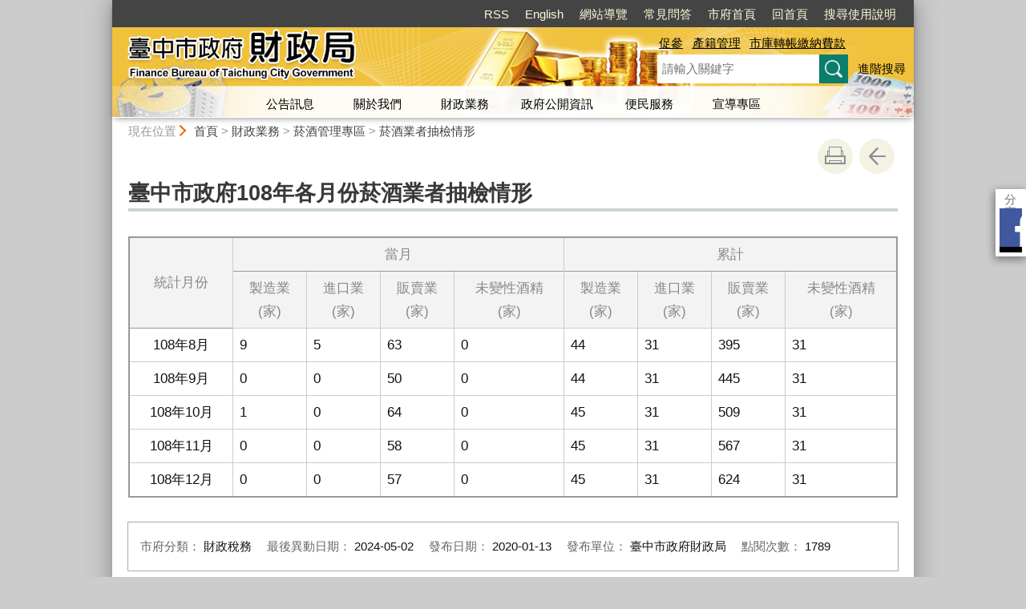

--- FILE ---
content_type: text/html; charset=utf-8
request_url: https://www.finance.taichung.gov.tw/29537/29758/29833/1368743/1375379
body_size: 72274
content:

<!doctype html>
<html lang="zh-Hant" class="no-js">
<head>
    <base href="/29537/29758/29833/1368743/1375379">
    <meta name="viewport" content="width=device-width, initial-scale=1">
    <meta name="google-signin-client_id" content="YOUR_CLIENT_ID.apps.googleusercontent.com">
    <meta charset="utf-8">
    <meta property="og:title" content="臺中市政府108年各月份菸酒業者抽檢情形" />
    <meta property="og:type" content="website" />
    <meta property="og:url" content="https://www.finance.taichung.gov.tw/29537/29758/29833/1368743/1375379" />
    <meta property="og:image" content="https://www.finance.taichung.gov.tw/mainData/images/sharefb.jpg" />
    <meta property="og:image:width" content="400" />
    <meta property="og:image:height" content="300" />
    <meta property="og:site_name" content="臺中市政府財政局" />
    <meta property="og:description" content="臺中市政府108年各月份菸酒業者抽檢情形" />

    <link rel="canonical" href="https://www.finance.taichung.gov.tw/29537/29758/29833/1368743/1375379">

    <title>臺中市政府財政局-菸酒業者抽檢情形-臺中市政府108年各月份菸酒業者抽檢情形</title>
    <link href="/unitData/css/layout.css" rel="stylesheet" type="text/css">
    <link href="/unitData/css/styleA.css" rel="stylesheet" type="text/css">
    <link href="/unitData/css/jStyle.css" rel="stylesheet" type="text/css">
    <link media="print" href="/unitData/css/print.css" rel="stylesheet" type="text/css">
    <script type="text/javascript" src="/Content/js/jquery-3.7.1.min.js"></script>
    <script src="/Content/jquery-ui-1.13.2/jquery-ui.min.js"></script>
    <link href="/Content/jquery-ui-1.13.2/jquery-ui.min.css" rel="stylesheet" />

    <link href="/unitData/vendor/scrolltable/jquery.scroltable.min.css" rel="stylesheet" type="text/css">
    <script type="text/javascript" src="/unitData/vendor/scrolltable/jquery.scroltable.min.js"></script>
    <link href="/unitData/css/table.css" rel="stylesheet" type="text/css">
    <link href="/unitData/css/custom.css" rel="stylesheet" type="text/css">

    <!--calendar js-->
    <link rel="stylesheet" type="text/css" href="/bureauData/css/calendar-win2k-1.css">
    <script type="text/javascript" src="/bureauData/js/calendar.js"></script>
    <script type="text/javascript" src="/bureauData/js/calendar-en.js"></script>
    <script type="text/javascript" src="/bureauData/js/calendar-big5-utf8.js"></script>
    <script type="text/javascript" src="/bureauData/js/calendar-setup.js"></script>
    


    <script>
        (function (w, d, s, l, i) {
            w[l] = w[l] || []; w[l].push({
                'gtm.start':
                    new Date().getTime(), event: 'gtm.js'
            }); var f = d.getElementsByTagName(s)[0],
                j = d.createElement(s), dl = l != 'dataLayer' ? '&l=' + l : ''; j.async = true; j.src =
                    '//www.googletagmanager.com/gtm.js?id=' + i + dl; f.parentNode.insertBefore(j, f);
        })(window, document, 'script', 'dataLayer', 'GTM-TQRGQ2');</script>
</head>
<body>
    <a id="goCenter" class="goCenter" href="#center" tabindex="0">按Enter到主內容區</a>
    

<aside class="sidebar">
            <button aria-label="關閉" type="button" class="sidebarClose"></button>
</aside>

<div class="main">
    <header class="header" id="header">
        <a class="accesskey" href="#aU" id="aU" accesskey="U" title="網站標題區">:::</a>

<noscript>
    『您的瀏覽器不支援JavaScript功能，若網頁功能無法正常使用時，請開啟瀏覽器JavaScript狀態』
</noscript>
<script src="https://www.google.com/jsapi" type="text/javascript"></script>
<h1>
    <a title="臺中市政府財政局" href="/"><img src="/media/266671/logo.png" alt="臺中市政府財政局"></a>
</h1>
<nav class="navigation" aria-label="navigation">
    <ul>
                <li>
                    <a href="https://www.finance.taichung.gov.tw/30868/564795/" title="RSS" target="_self">RSS</a>
                </li>
                <li>
                    <a href="/801161/1429341/" title="English" target="_self">English</a>
                </li>
                <li>
                    <a href="/30868/30885/" title="網站導覽" target="_self">網站導覽</a>
                </li>
                <li>
                    <a href="/29537/29959/29987/" title="常見問答" target="_self">常見問答</a>
                </li>
                <li>
                    <a href="http://www.taichung.gov.tw" title="市府首頁(另開新視窗)" target="_blank">市府首頁</a>
                </li>
                <li>
                    <a href="/" title="回首頁" target="_self">回首頁</a>
                </li>
                <li>
                    <a href="/71160/normalURL" title="搜尋使用說明" target="_self">搜尋使用說明</a>
                </li>
    </ul>
</nav>







<section class="search">
    <div class="keywordHot">
        <ul>
                        <li>
                            <a href="/30868/30883/?q=促參" title="促參">促參</a>
                        </li>
                        <li>
                            <a href="/30868/30883/?q=產籍管理" title="產籍管理">產籍管理</a>
                        </li>
                        <li>
                            <a href="/30868/30883/?q=市庫轉帳繳納費款" title="市庫轉帳繳納費款">市庫轉帳繳納費款</a>
                        </li>
        </ul>
    </div>
        <form id="frmsearch" action="/30868/30883/" method="get" target="_self" onsubmit="javascript: if (document.getElementById('q').value == '請輸入關鍵字') return false; doPost()">
            <input type="text" id="q" name="q" value="" placeholder="請輸入關鍵字" accesskey="S" title="網站搜尋" onkeyup="search(this)" />
            <input type="submit" id="" name="" value="查詢" title="查詢">
            <a class="btnAdv" href="https://www.google.com.tw/advanced_search?hl=zh-TW&as_q=&num=100&as_sitesearch=www.finance.taichung.gov.tw" title="進階搜尋(另開新視窗)" target="_blank">進階搜尋</a>
        </form>
</section>
<button aria-label="選單" class="sidebarCtrl" title="選單">選單</button>
<button aria-label="查詢" class="searchCtrl" title="查詢">查詢</button>

<script>
    document.getElementById("header").style.backgroundImage = "url('/media/275074/header2.jpg')";
</script>
<nav class="menu" aria-label="menu">
    <ul>
                <li>
                    <a href="/29694/Normalnodelist" target="_self" title="公告訊息">公告訊息</a>
                            <ul>

                                    <li>
                                        <a href="/29697/Lpsimplelist" target="_self" title="最新消息">最新消息</a>

                                    </li>
                                    <li>
                                        <a href="/29707/Lpsimplelist" target="_self" title="公告法規">公告法規</a>

                                    </li>
                                    <li>
                                        <a href="/29703/Lpsimplelist" target="_self" title="宣傳訊息">宣傳訊息</a>

                                    </li>
                                    <li>
                                        <a href="/29537/29694/29710/3150313/post" target="_self" title="機關徵才">機關徵才</a>

                                    </li>
                                    <li>
                                        <a href="/29713/Lpsimplelist" target="_self" title="公聽會訊息">公聽會訊息</a>

                                    </li>
                                    <li>
                                        <a href="/29537/29694/29731/405947/post" target="_self" title="最新市債訊息">最新市債訊息</a>

                                    </li>
                                    <li>
                                        <a href="/29716/Nodelist" target="_self" title="招標資訊">招標資訊</a>

                                            <ul>
                                                    <li>
                                                        <a href="/1081945/Lpsimplelist" target="_self" title="標售不動產資訊">標售不動產資訊</a>
                                                    </li>
                                                    <li>
                                                        <a href="/1081841/Lpsimplelist" target="_self" title="標租不動產資訊">標租不動產資訊</a>
                                                    </li>
                                                    <li>
                                                        <a href="/1081407/Lpsimplelist" target="_self" title="招標設定地上權資訊">招標設定地上權資訊</a>
                                                    </li>
                                                    <li>
                                                        <a href="/29537/29694/29716/29728/1318808/post" target="_self" title="採購招標資訊">採購招標資訊</a>
                                                    </li>
                                            </ul>
                                    </li>
                                    <li>
                                        <a href="/29537/29694/742079/2617543/post" target="_self" title="認養綠美化專區">認養綠美化專區</a>

                                    </li>
                            </ul>

                </li>
                <li>
                    <a href="/29734/Normalnodelist" target="_self" title="關於我們">關於我們</a>
                            <ul>

                                    <li>
                                        <a href="/29537/29734/29737/29740/Lpsimplelist" target="_self" title="首長專區">首長專區</a>

                                            <ul>
                                                    <li>
                                                        <a href="/29740/Lpsimplelist" target="_self" title="首長介紹">首長介紹</a>
                                                    </li>
                                            </ul>
                                    </li>
                                    <li>
                                        <a href="/992317/Nodelist" target="_self" title="施政計畫及報告">施政計畫及報告</a>

                                            <ul>
                                                    <li>
                                                        <a href="/992321/Lpsimplelist" target="_self" title="中程施政計畫">中程施政計畫</a>
                                                    </li>
                                                    <li>
                                                        <a href="/992324/Lpsimplelist" target="_self" title="年度施政計畫">年度施政計畫</a>
                                                    </li>
                                                    <li>
                                                        <a href="/992341/Lpsimplelist" target="_self" title="業務工作報告">業務工作報告</a>
                                                    </li>
                                                    <li>
                                                        <a href="/1012750/Lpsimplelist" target="_self" title="歷年專案報告簡報">歷年專案報告簡報</a>
                                                    </li>
                                            </ul>
                                    </li>
                                    <li>
                                        <a href="/29537/29734/29746/2959449/post" target="_self" title="組織架構">組織架構</a>

                                    </li>
                                    <li>
                                        <a href="/29749/Lpsimplelist" target="_self" title="各科室簡介">各科室簡介</a>

                                    </li>
                                    <li>
                                        <a href="/29537/29734/29752/406004/post" target="_self" title="服務時間及聯絡資訊">服務時間及聯絡資訊</a>

                                    </li>
                                    <li>
                                        <a href="/29537/29734/29755/406013/post" target="_self" title="交通方式及停車資訊">交通方式及停車資訊</a>

                                    </li>
                                    <li>
                                        <a href="/1021913/Lpsimplelist" target="_self" title="榮譽榜">榮譽榜</a>

                                    </li>
                            </ul>

                </li>
                <li>
                    <a href="/29758/Normalnodelist" target="_self" title="財政業務">財政業務</a>
                            <ul>

                                    <li>
                                        <a href="/29537/29758/29761/29776/Lpsimplelist" target="_self" title="重點業務及績效">重點業務及績效</a>

                                            <ul>
                                                    <li>
                                                        <a href="/29776/Lpsimplelist" target="_self" title="業務工作報告">業務工作報告</a>
                                                    </li>
                                            </ul>
                                    </li>
                                    <li>
                                        <a href="/29785/Nodelist" target="_self" title="業務統計">業務統計</a>

                                            <ul>
                                                    <li>
                                                        <a href="/29537/29758/29785/29788/406197/post" target="_self" title="預告統計資料發布時間表">預告統計資料發布時間表</a>
                                                    </li>
                                                    <li>
                                                        <a href="/29537/29758/29785/29791/406201/post" target="_self" title="公務統計方案">公務統計方案</a>
                                                    </li>
                                                    <li>
                                                        <a href="http://govstat.taichung.gov.tw/TCSTAT/Page/kcg08.aspx" target="_blank" title="公務統計報表查詢(另開新視窗)">公務統計報表查詢</a>
                                                    </li>
                                                    <li>
                                                        <a href="/29537/29758/29785/29797/406203/post" target="_self" title="統計相關網站">統計相關網站</a>
                                                    </li>
                                                    <li>
                                                        <a href="/29800/Lpsimplelist" target="_self" title="統計分析及通報">統計分析及通報</a>
                                                    </li>
                                                    <li>
                                                        <a href="/2121297/Lpsimplelist" target="_self" title="視覺化互動式統計圖表">視覺化互動式統計圖表</a>
                                                    </li>
                                                    <li>
                                                        <a href="/799577/Lpsimplelist" target="_self" title="性別統計專區">性別統計專區</a>
                                                    </li>
                                                    <li>
                                                        <a href="https://govstat.taichung.gov.tw/DgbasWeb/index.aspx?OrgNo=387030000D" target="_blank" title="統計資料庫(另開新視窗)">統計資料庫</a>
                                                    </li>
                                            </ul>
                                    </li>
                                    <li>
                                        <a href="/29803/Nodelist" target="_self" title="財務管理專區">財務管理專區</a>

                                            <ul>
                                                    <li>
                                                        <a href="/1035067/Lpsimplelist" target="_self" title="歲入預算執行情形">歲入預算執行情形</a>
                                                    </li>
                                                    <li>
                                                        <a href="/29537/29758/29803/1035237/1035343/post" target="_self" title="災害準備金">災害準備金</a>
                                                    </li>
                                                    <li>
                                                        <a href="https://www.finance.taichung.gov.tw/29537/29959/29987/29962/29987/29962/29707/Lpsimplelist?PageSize=30&amp;type=01" target="_self" title="相關法令">相關法令</a>
                                                    </li>
                                            </ul>
                                    </li>
                                    <li>
                                        <a href="/29815/Nodelist" target="_self" title="支付業務管理專區">支付業務管理專區</a>

                                            <ul>
                                                    <li>
                                                        <a href="/29537/29758/29815/29818/3139987/post" target="_self" title="業務公告">業務公告</a>
                                                    </li>
                                                    <li>
                                                        <a href="https://eservices.taichung.gov.tw/AdvSearch/index/160/Metasearch/0?ApplyType=0&amp;CodeLv0=0&amp;Lv1Dept=387030000D&amp;Lv2Dept=030006" target="_blank" title="各類表單下載(另開新視窗)">各類表單下載</a>
                                                    </li>
                                                    <li>
                                                        <a href="/29537/29758/29815/29830/1624359/post" target="_self" title="臺中市政府匯款入戶查詢網頁">臺中市政府匯款入戶查詢網頁</a>
                                                    </li>
                                                    <li>
                                                        <a href="/891352/Lpsimplelist" target="_self" title="市庫轉帳繳納費款">市庫轉帳繳納費款</a>
                                                    </li>
                                                    <li>
                                                        <a href="/29824/Lpsimplelist" target="_self" title="支付業務相關法規">支付業務相關法規</a>
                                                    </li>
                                                    <li>
                                                        <a href="/29537/29758/29815/1318982/1319061/post" target="_self" title="非營業時間緊急動支庫款作業流程">非營業時間緊急動支庫款作業流程</a>
                                                    </li>
                                            </ul>
                                    </li>
                                    <li>
                                        <a href="/29833/Nodelist" target="_self" title="菸酒管理專區">菸酒管理專區</a>

                                            <ul>
                                                    <li>
                                                        <a href="/29836/Lpsimplelist" target="_self" title="查緝成果">查緝成果</a>
                                                    </li>
                                                    <li>
                                                        <a href="/29842/Lpsimplelist" target="_self" title="菸酒法令充電">菸酒法令充電</a>
                                                    </li>
                                                    <li>
                                                        <a href="/29845/Lpsimplelist" target="_self" title="菸酒宣導">菸酒宣導</a>
                                                    </li>
                                                    <li>
                                                        <a href="/1325385/Lpsimplelist" target="_self" title="工作計畫">工作計畫</a>
                                                    </li>
                                                    <li>
                                                        <a href="/1368743/Lpsimplelist" target="_self" title="菸酒業者抽檢情形">菸酒業者抽檢情形</a>
                                                    </li>
                                                    <li>
                                                        <a href="/29537/29758/29833/1457836/2888292/post" target="_self" title="菸酒業者抽檢資料下載">菸酒業者抽檢資料下載</a>
                                                    </li>
                                                    <li>
                                                        <a href="/1053617/Lpsimplelist" target="_self" title="其他宣導">其他宣導</a>
                                                    </li>
                                            </ul>
                                    </li>
                                    <li>
                                        <a href="/29851/Nodelist" target="_self" title="產籍管理專區">產籍管理專區</a>

                                            <ul>
                                                    <li>
                                                        <a href="/29537/29758/29851/29854/406524/post" target="_self" title="財產介紹">財產介紹</a>
                                                    </li>
                                                    <li>
                                                        <a href="/29857/Lpsimplelist" target="_self" title="產籍管理法令宣導">產籍管理法令宣導</a>
                                                    </li>
                                                    <li>
                                                        <a href="/29860/Lpsimplelist" target="_self" title="廢品網路拍賣處理原則">廢品網路拍賣處理原則</a>
                                                    </li>
                                                    <li>
                                                        <a href="/29863/Lpsimplelist" target="_self" title="教育訓練最新消息">教育訓練最新消息</a>
                                                    </li>
                                                    <li>
                                                        <a href="/29537/29758/29851/29866/1550836/post" target="_self" title="產籍Q&amp;A">產籍Q&amp;A</a>
                                                    </li>
                                            </ul>
                                    </li>
                                    <li>
                                        <a href="/29869/Nodelist" target="_self" title="租售專區">租售專區</a>

                                            <ul>
                                                    <li>
                                                        <a href="/29537/29758/29869/29872/406664/post" target="_self" title="申請新租">申請新租</a>
                                                    </li>
                                                    <li>
                                                        <a href="/29537/29758/29869/29875/406675/post" target="_self" title="申請換約續租">申請換約續租</a>
                                                    </li>
                                                    <li>
                                                        <a href="/29537/29758/29869/29878/406686/post" target="_self" title="申請過戶承租">申請過戶承租</a>
                                                    </li>
                                                    <li>
                                                        <a href="/29537/29758/29869/29881/406706/post" target="_self" title="申請承購">申請承購</a>
                                                    </li>
                                                    <li>
                                                        <a href="/1511139/Lpsimplelist" target="_self" title="租金減收措施">租金減收措施</a>
                                                    </li>
                                                    <li>
                                                        <a href="/29887/Lpsimplelist" target="_self" title="租售Q&amp;A">租售Q&amp;A</a>
                                                    </li>
                                            </ul>
                                    </li>
                                    <li>
                                        <a href="/29890/Nodelist" target="_self" title="財務規劃專區">財務規劃專區</a>

                                            <ul>
                                                    <li>
                                                        <a href="/29896/Lpsimplelist" target="_self" title="促參最新訊息">促參最新訊息</a>
                                                    </li>
                                                    <li>
                                                        <a href="/29899/Lpsimplelist" target="_self" title="民參列管案件簡介">民參列管案件簡介</a>
                                                    </li>
                                                    <li>
                                                        <a href="/1035202/Lpsimplelist" target="_self" title="公庫管理">公庫管理</a>
                                                    </li>
                                                    <li>
                                                        <a href="https://www.finance.taichung.gov.tw/29537/29694/29731/405947/post" target="_self" title="市債資訊">市債資訊</a>
                                                    </li>
                                                    <li>
                                                        <a href="/29537/29758/29890/2964129/2964211/post" target="_self" title="規費收費標準">規費收費標準</a>
                                                    </li>
                                                    <li>
                                                        <a href="/29905/Lpsimplelist" target="_self" title="法規資訊">法規資訊</a>
                                                    </li>
                                                    <li>
                                                        <a href="/29908/Lpsimplelist" target="_self" title="促參作業指引及文件下載">促參作業指引及文件下載</a>
                                                    </li>
                                                    <li>
                                                        <a href="/1035271/Nodelist" target="_self" title="財務查核專區">財務查核專區</a>
                                                    </li>
                                                    <li>
                                                        <a href="/29914/Lpsimplelist" target="_self" title="促參Q＆A">促參Q＆A</a>
                                                    </li>
                                                    <li>
                                                        <a href="https://ppp.mof.gov.tw/WWW/edu.aspx" target="_blank" title="活動課程(另開新視窗)">活動課程</a>
                                                    </li>
                                            </ul>
                                    </li>
                                    <li>
                                        <a href="/29537/29758/29917/407129/post" target="_self" title="財政應用系統">財政應用系統</a>

                                    </li>
                            </ul>

                </li>
                <li>
                    <a href="/29926/Normalnodelist" target="_self" title="政府公開資訊">政府公開資訊</a>
                            <ul>

                                    <li>
                                        <a href="/29537/29926/29929/407419/post" target="_self" title="政府公開資訊">政府公開資訊</a>

                                    </li>
                                    <li>
                                        <a href="https://opendata.taichung.gov.tw/" target="_blank" title="資料開放平台(OPEN DATA)(另開新視窗)">資料開放平台(OPEN DATA)</a>

                                    </li>
                                    <li>
                                        <a href="/29932/Lpsimplelist" target="_self" title="公告本局保有個資檔案">公告本局保有個資檔案</a>

                                    </li>
                                    <li>
                                        <a href="/29938/Nodelist" target="_self" title="內部控制">內部控制</a>

                                            <ul>
                                                    <li>
                                                        <a href="/29941/Lpsimplelist" target="_self" title="內部控制制度共通性作業範例">內部控制制度共通性作業範例</a>
                                                    </li>
                                                    <li>
                                                        <a href="/29944/Lpsimplelist" target="_self" title="內部控制相關網站連結">內部控制相關網站連結</a>
                                                    </li>
                                                    <li>
                                                        <a href="/880687/Lpsimplelist" target="_self" title="內部控制聲明書">內部控制聲明書</a>
                                                    </li>
                                            </ul>
                                    </li>
                                    <li>
                                        <a href="/29923/Lpsimplelist" target="_self" title="支付或接受之補助">支付或接受之補助</a>

                                    </li>
                                    <li>
                                        <a href="/29947/Nodelist" target="_self" title="檔案應用專區">檔案應用專區</a>

                                            <ul>
                                                    <li>
                                                        <a href="/29950/Lpsimplelist" target="_self" title="檔案申請規定">檔案申請規定</a>
                                                    </li>
                                                    <li>
                                                        <a href="/832694/Lpsimplelist" target="_self" title="檔案應用Q&amp;A">檔案應用Q&amp;A</a>
                                                    </li>
                                                    <li>
                                                        <a href="/29953/Lpsimplelist" target="_self" title="相關網站">相關網站</a>
                                                    </li>
                                            </ul>
                                    </li>
                            </ul>

                </li>
                <li>
                    <a href="/29959/Normalnodelist" target="_self" title="便民服務">便民服務</a>
                            <ul>

                                    <li>
                                        <a href="https://eservices.taichung.gov.tw/AdvSearch/index/160/Metasearch/0?ApplyType=0&amp;CodeLv0=0&amp;Lv1Dept=387030000D" target="_blank" title="服務e櫃檯(另開新視窗)">服務e櫃檯</a>

                                    </li>
                                    <li>
                                        <a href="/29965/Nodelist" target="_self" title="檔案應用專區">檔案應用專區</a>

                                            <ul>
                                                    <li>
                                                        <a href="/29968/Lpsimplelist" target="_self" title="檔案申請規定">檔案申請規定</a>
                                                    </li>
                                                    <li>
                                                        <a href="/830399/Lpsimplelist" target="_self" title="檔案應用Q&amp;A">檔案應用Q&amp;A</a>
                                                    </li>
                                                    <li>
                                                        <a href="/29971/Lpsimplelist" target="_self" title="相關網站">相關網站</a>
                                                    </li>
                                            </ul>
                                    </li>
                                    <li>
                                        <a href="/29981/Lpsimplelist" target="_self" title="活動相簿">活動相簿</a>

                                    </li>
                                    <li>
                                        <a href="/29984/Lpsimplelist" target="_self" title="網網相連">網網相連</a>

                                    </li>
                                    <li>
                                        <a href="/29987/Lpsimplelist" target="_self" title="常見問答">常見問答</a>

                                    </li>
                                    <li>
                                        <a href="https://aesearch.taichung.gov.tw/tbrf_opendata/index.jsp" target="_blank" title="行政罰鍰線上查詢(另開新視窗)">行政罰鍰線上查詢</a>

                                    </li>
                                    <li>
                                        <a href="http://talk.taichung.gov.tw/" target="_blank" title="意見信箱(另開新視窗)">意見信箱</a>

                                    </li>
                                    <li>
                                        <a href="/29996/EBookList" target="_self" title="線上電子書">線上電子書</a>

                                    </li>
                            </ul>

                </li>
                <li>
                    <a href="/30002/Normalnodelist" target="_self" title="宣導專區">宣導專區</a>
                            <ul>

                                    <li>
                                        <a href="/30005/Nodelist" target="_self" title="廉政宣導專區">廉政宣導專區</a>

                                            <ul>
                                                    <li>
                                                        <a href="/30008/Lpsimplelist" target="_self" title="反貪倡廉等推動反貪作為">反貪倡廉等推動反貪作為</a>
                                                    </li>
                                                    <li>
                                                        <a href="/30011/Lpsimplelist" target="_self" title="政風法令宣導">政風法令宣導</a>
                                                    </li>
                                                    <li>
                                                        <a href="/30014/Lpsimplelist" target="_self" title="公務機密維護宣導">公務機密維護宣導</a>
                                                    </li>
                                                    <li>
                                                        <a href="/30017/Lpsimplelist" target="_self" title="機關安全維護宣導">機關安全維護宣導</a>
                                                    </li>
                                                    <li>
                                                        <a href="/1558882/Lpsimplelist" target="_self" title="資訊安全宣導">資訊安全宣導</a>
                                                    </li>
                                                    <li>
                                                        <a href="/30020/Lpsimplelist" target="_self" title="反詐騙宣導">反詐騙宣導</a>
                                                    </li>
                                                    <li>
                                                        <a href="/30023/Lpsimplelist" target="_self" title="消費者保護宣導">消費者保護宣導</a>
                                                    </li>
                                                    <li>
                                                        <a href="/30026/Lpsimplelist" target="_self" title="反賄選宣導">反賄選宣導</a>
                                                    </li>
                                                    <li>
                                                        <a href="/30029/Lpsimplelist" target="_self" title="機關首長或上級政風機構交辦之專案宣導">機關首長或上級政風機構交辦之專案宣導</a>
                                                    </li>
                                                    <li>
                                                        <a href="/30032/Lpsimplelist" target="_self" title="陽光法案宣導">陽光法案宣導</a>
                                                    </li>
                                                    <li>
                                                        <a href="/30035/Lpsimplelist" target="_self" title="請託關說登錄查察專區">請託關說登錄查察專區</a>
                                                    </li>
                                            </ul>
                                    </li>
                                    <li>
                                        <a href="/781989/Lpsimplelist" target="_self" title="廉政倫理規範登錄專區">廉政倫理規範登錄專區</a>

                                    </li>
                                    <li>
                                        <a href="/1179662/Nodelist" target="_self" title="公職人員利益衝突迴避">公職人員利益衝突迴避</a>

                                            <ul>
                                                    <li>
                                                        <a href="/1179664/Lpsimplelist" target="_self" title="相關表單">相關表單</a>
                                                    </li>
                                                    <li>
                                                        <a href="/29537/30002/1179662/1179665/1179695/post" target="_self" title="身份關係揭露平台">身份關係揭露平台</a>
                                                    </li>
                                            </ul>
                                    </li>
                                    <li>
                                        <a href="/1852253/Nodelist" target="_self" title="性別主流化專區">性別主流化專區</a>

                                            <ul>
                                                    <li>
                                                        <a href="/1852254/Lpsimplelist" target="_self" title="性別平等專案小組">性別平等專案小組</a>
                                                    </li>
                                                    <li>
                                                        <a href="https://www.finance.taichung.gov.tw/29537/29758/29785/799577/" target="_self" title="性別統計與分析">性別統計與分析</a>
                                                    </li>
                                                    <li>
                                                        <a href="/1852256/Lpsimplelist" target="_self" title="CEDAW與性別平等宣導">CEDAW與性別平等宣導</a>
                                                    </li>
                                                    <li>
                                                        <a href="/1852257/Lpsimplelist" target="_self" title="性別主流化執行成果">性別主流化執行成果</a>
                                                    </li>
                                                    <li>
                                                        <a href="/1852258/Lpsimplelist" target="_self" title="性平相關法規">性平相關法規</a>
                                                    </li>
                                                    <li>
                                                        <a href="/29537/30002/1852253/2832624/2832632/post" target="_self" title="性騷擾申訴管道">性騷擾申訴管道</a>
                                                    </li>
                                                    <li>
                                                        <a href="/1852259/Lpsimplelist" target="_self" title="其他">其他</a>
                                                    </li>
                                            </ul>
                                    </li>
                                    <li>
                                        <a href="/2832597/Lpsimplelist" target="_self" title="職場霸凌防治專區">職場霸凌防治專區</a>

                                    </li>
                                    <li>
                                        <a href="/30041/Lpsimplelist" target="_self" title="志願服務專區">志願服務專區</a>

                                    </li>
                                    <li>
                                        <a href="/30044/Nodelist" target="_self" title="遊說資訊專區">遊說資訊專區</a>

                                            <ul>
                                                    <li>
                                                        <a href="/30047/Lpsimplelist" target="_self" title="遊說法規">遊說法規</a>
                                                    </li>
                                                    <li>
                                                        <a href="/29537/30002/30044/30050/408523/post" target="_self" title="遊說專責單位及人員聯絡資料表">遊說專責單位及人員聯絡資料表</a>
                                                    </li>
                                                    <li>
                                                        <a href="/29537/30002/30044/30055/408526/post" target="_self" title="遊說流程圖">遊說流程圖</a>
                                                    </li>
                                                    <li>
                                                        <a href="/29537/30002/30044/30058/408578/post" target="_self" title="遊說登記案件區">遊說登記案件區</a>
                                                    </li>
                                                    <li>
                                                        <a href="/30061/Lpsimplelist" target="_self" title="遊說資訊">遊說資訊</a>
                                                    </li>
                                            </ul>
                                    </li>
                            </ul>

                </li>
    </ul>
</nav>

    </header>

    <section class="navbar">
        <!--行動版才有，取代瀏覽路徑-->
        <h2>
臺中市政府108年各月份菸酒業者抽檢情形
        </h2>
        <div class="back">
            <a href="javascript:history.go(-1)">返回</a>
        </div>
        <noscript>
            <div class="back">
                『您的瀏覽器不支援JavaScript功能，若網頁功能無法正常使用時，請開啟瀏覽器JavaScript狀態』
            </div>
        </noscript>
    </section>
    <div class="center" id="center">
        <a class="accesskey" href="#aC" id="aC" accesskey="C" title="主要內容區">:::</a>
        <section class="friendly">
            <!--行動版隱藏此區-->
            <section class="path">
                
    <span class="before">現在位置</span>
            <a href="/" title="Home">首頁</a>
> <a href="/29758/Normalnodelist" title="財政業務" target="_self" >財政業務</a>
> <a href="/29833/Nodelist" title="菸酒管理專區" target="_self" >菸酒管理專區</a>
> <a href="/1368743/Lpsimplelist" title="菸酒業者抽檢情形" target="_self" >菸酒業者抽檢情形</a>

            </section>
            <section class="function">
                <ul>
                                        <li>
                        <a class="print" href="javascript:window.print();" title="友善列印" role="button">友善列印</a>
                        <noscript>
                            當script無法執行時，請點選瀏覽器功能選單檔案／列印來列印網頁
                            <style>
                                .function li {
                                    height: auto;
                                }

                                    .function li a {
                                        display: inline-block;
                                        vertical-align: top;
                                    }
                            </style>
                        </noscript>
                    </li>
                    
                    <li>
                        <a class="back" href="javascript:history.back();" role="button">回上一頁</a>
                        <noscript>
                            您的瀏覽器不支援JavaScript功能，若網頁功能無法正常使用時，請開啟瀏覽器JavaScript狀態
                        </noscript>
                    </li>
                </ul>
                <!-- /.function-->
            </section>
            <!-- /.friendly-->
        </section>
        
<div id="media">
</div>


<section class="share">
    <style>
        .share a:focus span {
            border: 2px solid #fc3;
        }
    </style>
    <span>分享</span>
    <ul>
        <li>
            <a target="_blank" title="分享到facebook (另開新視窗)" href="https://www.facebook.com/sharer.php?u=https://www.finance.taichung.gov.tw/1375379/post">
                <img src="/bureauData/images/share_facebook.png" alt="">
                Facebook
            </a>
        </li>
        <li>
            <a target="_blank" title="分享到Twitter (另開新視窗)" href="https://twitter.com/share?text=臺中市政府108年各月份菸酒業者抽檢情形&url=https://www.finance.taichung.gov.tw/1375379/post">
                <img src="/bureauData/images/share_x.jpg" alt="">
                Twitter
            </a>
        </li>
        <li>
            <a title="分享到 LINE(另開新視窗)" href="https://social-plugins.line.me/lineit/share?url=https://www.finance.taichung.gov.tw/1375379/post&text=臺中市政府108年各月份菸酒業者抽檢情形&from=line_scheme" target="_blank">
                <img src="/bureauData/images/share_line.png" alt="">
                LINE
            </a>
        </li>
    </ul>
</section>
        <header>
            <h2>臺中市政府108年各月份菸酒業者抽檢情形</h2>
        </header>

<!--CP Start-->
    <article id="cpArticle" class="cpArticle">
        


        <table border="1" cellspacing="0" cellpadding="0" style="border-collapse: collapse;">
<tbody>
<tr>
<th id="h" rowspan="2" style="text-align: center;">統計月份</th>
<th id="e" colspan="4" style="text-align: center;">當月</th>
<th id="f" colspan="4" style="text-align: center;">累計</th>
</tr>
<tr>
<th id="e1" style="text-align: center;">製造業<br />(家)</th>
<th id="e2" style="text-align: center;">進口業<br />(家)</th>
<th id="e3" style="text-align: center;">販賣業<br />(家)</th>
<th id="e4" style="text-align: center;">未變性酒精<br />(家)</th>
<th id="f5" style="text-align: center;">製造業<br />(家)</th>
<th id="f6" style="text-align: center;">進口業<br />(家)</th>
<th id="f7" style="text-align: center;">販賣業<br />(家)</th>
<th id="f8" style="text-align: center;">未變性酒精<br />(家)</th>
</tr>
<tr>
<td headers="h" style="text-align: center;">108年8月</td>
<td headers="e e1" align="right">9</td>
<td headers="e e2" align="right">5</td>
<td headers="e e3" align="right">63</td>
<td headers="e e4" align="right">0</td>
<td headers="f f5" align="right">44</td>
<td headers="f f6" align="right">31</td>
<td headers="f f7" align="right">395</td>
<td headers="f f8" align="right">31</td>
</tr>
<tr>
<td headers="h" style="text-align: center;">108年9月</td>
<td headers="e e1" align="right">0</td>
<td headers="e e2" align="right">0</td>
<td headers="e e3" align="right">50</td>
<td headers="e e4" align="right">0</td>
<td headers="f f5" align="right">44</td>
<td headers="f f6" align="right">31</td>
<td headers="f f7" align="right">445</td>
<td headers="f f8" align="right">31</td>
</tr>
<tr>
<td headers="h" style="text-align: center;">108年10月</td>
<td headers="e e1" align="right">1</td>
<td headers="e e2" align="right">0</td>
<td headers="e e3" align="right">64</td>
<td headers="e e4" align="right">0</td>
<td headers="f f5" align="right">45</td>
<td headers="f f6" align="right">31</td>
<td headers="f f7" align="right">509</td>
<td headers="f f8" align="right">31</td>
</tr>
<tr>
<td headers="h" style="text-align: center;">108年11月</td>
<td headers="e e1" align="right">0</td>
<td headers="e e2" align="right">0</td>
<td headers="e e3" align="right">58</td>
<td headers="e e4" align="right">0</td>
<td headers="f f5" align="right">45</td>
<td headers="f f6" align="right">31</td>
<td headers="f f7" align="right">567</td>
<td headers="f f8" align="right">31</td>
</tr>
<tr>
<td headers="h" style="text-align: center;">108年12月</td>
<td headers="e e1" align="right">0</td>
<td headers="e e2" align="right">0</td>
<td headers="e e3" align="right">57</td>
<td headers="e e4" align="right">0</td>
<td headers="f f5" align="right">45</td>
<td headers="f f6" align="right">31</td>
<td headers="f f7" align="right">624</td>
<td headers="f f8" align="right">31</td>
</tr>
</tbody>
</table>
                    </article>
<!--CP End-->


<section class="pubInfo">
    <ul>
            <li>
                市府分類：
                <em>財政稅務</em>
            </li>
                    <li>
                最後異動日期：
                <em>2024-05-02</em>
            </li>
        <li>
            發布日期：
            <em>2020-01-13</em>
        </li>
            <li>
                發布單位：
                    <em>臺中市政府財政局</em>
            </li>
        <li>
            點閱次數：
            <em>1789</em>
        </li>
    </ul>
</section>



<style>
    .cpArticle table {
        margin: 0;
    }
</style>
<script>
    var _window = $(window);
    // /*------------------------------------*/
    // ///////table 加上響應式table wrapper/////
    // /*------------------------------------*/

    $('table').each(function (index, el) {
        //判斷沒有table_list
        if ($(this).parents('.table_list').length == 0 && $(this).parents('.fix_th_table').length == 0 && $(this).parent('form').length == 0) {
            $(this).scroltable();
        }
    });
    // tablearrow arrow，為了設定箭頭
    $('.scroltable-nav-left').append('<div class="tablearrow_left" style="display:none;"></div>');
    $('.scroltable-nav-right').append('<div class="tablearrow_right"  style="display:none;"></div>');
    // 固定版頭
    function table_Arrow() {
        if ($('table').parents('.table_list').length == 0 && $('table').parents('.fix_th_table').length == 0 && $(this).parent('form').length == 0) {
            if ($('.scroltable-wrapper').length > 0) {
                var stickyArrowTop = Math.floor($('.scroltable-wrapper').offset().top),
                    thisScroll = Math.floor($(this).scrollTop());
                
                if (thisScroll > stickyArrowTop - 230) {
                    $('.scroltable-wrapper .tablearrow_left').css('display', 'block');
                    $('.scroltable-wrapper .tablearrow_left').css({ "top": thisScroll - stickyArrowTop + 220 }, 100, 'easeOutQuint');
                    $('.scroltable-wrapper .tablearrow_right').css('display', 'block');
                    $('.scroltable-wrapper .tablearrow_right').css({ "top": thisScroll - stickyArrowTop + 220 }, 100, 'easeOutQuint');
                } else {
                    $('.scroltable-wrapper .tablearrow_left').css({
                        top: '10px',
                        display: 'none'
                    });
                    $('.scroltable-wrapper .tablearrow_right').css({
                        top: '10px',
                        display: 'none'
                    });
                }
            }
        }
    }
    $(window).scroll(function (event) {
        table_Arrow();
    });
    var scrollTimer;
    _window.scroll(function () {
        clearTimeout(scrollTimer);
        scrollTimer = setTimeout(function () {
            table_Arrow();
        }, 50);
    });
</script>
    </div>
    <footer class="footer">
        <a class="accesskey" href="#aZ" id="aZ" accesskey="Z" title="頁尾區">:::</a>


<button aria-label="收合/展開" type="button" class="fatfootCtrl" aria-expanded="false"/>收合</button>
<nav aria-label="fatfooter">
    <ul>
                <li>
                    <a href="/29694/Normalnodelist" target="_self" title="公告訊息">公告訊息</a>
                            <ul>
                                    <li>
                                        <a href="/29697/Lpsimplelist" target="_self" title="最新消息">最新消息</a>
                                    </li>
                                    <li>
                                        <a href="/29707/Lpsimplelist" target="_self" title="公告法規">公告法規</a>
                                    </li>
                                    <li>
                                        <a href="/29703/Lpsimplelist" target="_self" title="宣傳訊息">宣傳訊息</a>
                                    </li>
                                    <li>
                                        <a href="/29537/29694/29710/3150313/post" target="_self" title="機關徵才">機關徵才</a>
                                    </li>
                                    <li>
                                        <a href="/29713/Lpsimplelist" target="_self" title="公聽會訊息">公聽會訊息</a>
                                    </li>
                                    <li>
                                        <a href="/29537/29694/29731/405947/post" target="_self" title="最新市債訊息">最新市債訊息</a>
                                    </li>
                                    <li>
                                        <a href="/29716/Nodelist" target="_self" title="招標資訊">招標資訊</a>
                                    </li>
                                    <li>
                                        <a href="/29537/29694/742079/2617543/post" target="_self" title="認養綠美化專區">認養綠美化專區</a>
                                    </li>
                            </ul>

                </li>
                <li>
                    <a href="/29734/Normalnodelist" target="_self" title="關於我們">關於我們</a>
                            <ul>
                                    <li>
                                        <a href="/29537/29734/29737/29740/Lpsimplelist" target="_self" title="首長專區">首長專區</a>
                                    </li>
                                    <li>
                                        <a href="/992317/Nodelist" target="_self" title="施政計畫及報告">施政計畫及報告</a>
                                    </li>
                                    <li>
                                        <a href="/29537/29734/29746/2959449/post" target="_self" title="組織架構">組織架構</a>
                                    </li>
                                    <li>
                                        <a href="/29749/Lpsimplelist" target="_self" title="各科室簡介">各科室簡介</a>
                                    </li>
                                    <li>
                                        <a href="/29537/29734/29752/406004/post" target="_self" title="服務時間及聯絡資訊">服務時間及聯絡資訊</a>
                                    </li>
                                    <li>
                                        <a href="/29537/29734/29755/406013/post" target="_self" title="交通方式及停車資訊">交通方式及停車資訊</a>
                                    </li>
                                    <li>
                                        <a href="/1021913/Lpsimplelist" target="_self" title="榮譽榜">榮譽榜</a>
                                    </li>
                            </ul>

                </li>
                <li>
                    <a href="/29758/Normalnodelist" target="_self" title="財政業務">財政業務</a>
                            <ul>
                                    <li>
                                        <a href="/29537/29758/29761/29776/Lpsimplelist" target="_self" title="重點業務及績效">重點業務及績效</a>
                                    </li>
                                    <li>
                                        <a href="/29785/Nodelist" target="_self" title="業務統計">業務統計</a>
                                    </li>
                                    <li>
                                        <a href="/29803/Nodelist" target="_self" title="財務管理專區">財務管理專區</a>
                                    </li>
                                    <li>
                                        <a href="/29815/Nodelist" target="_self" title="支付業務管理專區">支付業務管理專區</a>
                                    </li>
                                    <li>
                                        <a href="/29833/Nodelist" target="_self" title="菸酒管理專區">菸酒管理專區</a>
                                    </li>
                                    <li>
                                        <a href="/29851/Nodelist" target="_self" title="產籍管理專區">產籍管理專區</a>
                                    </li>
                                    <li>
                                        <a href="/29869/Nodelist" target="_self" title="租售專區">租售專區</a>
                                    </li>
                                    <li>
                                        <a href="/29890/Nodelist" target="_self" title="財務規劃專區">財務規劃專區</a>
                                    </li>
                                    <li>
                                        <a href="/29537/29758/29917/407129/post" target="_self" title="財政應用系統">財政應用系統</a>
                                    </li>
                            </ul>

                </li>
                <li>
                    <a href="/29926/Normalnodelist" target="_self" title="政府公開資訊">政府公開資訊</a>
                            <ul>
                                    <li>
                                        <a href="/29537/29926/29929/407419/post" target="_self" title="政府公開資訊">政府公開資訊</a>
                                    </li>
                                    <li>
                                        <a href="https://opendata.taichung.gov.tw/" target="_blank" title="資料開放平台(OPEN DATA)(另開新視窗)">資料開放平台(OPEN DATA)</a>
                                    </li>
                                    <li>
                                        <a href="/29932/Lpsimplelist" target="_self" title="公告本局保有個資檔案">公告本局保有個資檔案</a>
                                    </li>
                                    <li>
                                        <a href="/29938/Nodelist" target="_self" title="內部控制">內部控制</a>
                                    </li>
                                    <li>
                                        <a href="/29923/Lpsimplelist" target="_self" title="支付或接受之補助">支付或接受之補助</a>
                                    </li>
                                    <li>
                                        <a href="/29947/Nodelist" target="_self" title="檔案應用專區">檔案應用專區</a>
                                    </li>
                            </ul>

                </li>
                <li>
                    <a href="/29959/Normalnodelist" target="_self" title="便民服務">便民服務</a>
                            <ul>
                                    <li>
                                        <a href="https://eservices.taichung.gov.tw/AdvSearch/index/160/Metasearch/0?ApplyType=0&amp;CodeLv0=0&amp;Lv1Dept=387030000D" target="_blank" title="服務e櫃檯(另開新視窗)">服務e櫃檯</a>
                                    </li>
                                    <li>
                                        <a href="/29965/Nodelist" target="_self" title="檔案應用專區">檔案應用專區</a>
                                    </li>
                                    <li>
                                        <a href="/29981/Lpsimplelist" target="_self" title="活動相簿">活動相簿</a>
                                    </li>
                                    <li>
                                        <a href="/29984/Lpsimplelist" target="_self" title="網網相連">網網相連</a>
                                    </li>
                                    <li>
                                        <a href="/29987/Lpsimplelist" target="_self" title="常見問答">常見問答</a>
                                    </li>
                                    <li>
                                        <a href="https://aesearch.taichung.gov.tw/tbrf_opendata/index.jsp" target="_blank" title="行政罰鍰線上查詢(另開新視窗)">行政罰鍰線上查詢</a>
                                    </li>
                                    <li>
                                        <a href="http://talk.taichung.gov.tw/" target="_blank" title="意見信箱(另開新視窗)">意見信箱</a>
                                    </li>
                                    <li>
                                        <a href="/29996/EBookList" target="_self" title="線上電子書">線上電子書</a>
                                    </li>
                            </ul>

                </li>
                <li>
                    <a href="/30002/Normalnodelist" target="_self" title="宣導專區">宣導專區</a>
                            <ul>
                                    <li>
                                        <a href="/30005/Nodelist" target="_self" title="廉政宣導專區">廉政宣導專區</a>
                                    </li>
                                    <li>
                                        <a href="/781989/Lpsimplelist" target="_self" title="廉政倫理規範登錄專區">廉政倫理規範登錄專區</a>
                                    </li>
                                    <li>
                                        <a href="/1179662/Nodelist" target="_self" title="公職人員利益衝突迴避">公職人員利益衝突迴避</a>
                                    </li>
                                    <li>
                                        <a href="/1852253/Nodelist" target="_self" title="性別主流化專區">性別主流化專區</a>
                                    </li>
                                    <li>
                                        <a href="/2832597/Lpsimplelist" target="_self" title="職場霸凌防治專區">職場霸凌防治專區</a>
                                    </li>
                                    <li>
                                        <a href="/30041/Lpsimplelist" target="_self" title="志願服務專區">志願服務專區</a>
                                    </li>
                                    <li>
                                        <a href="/30044/Nodelist" target="_self" title="遊說資訊專區">遊說資訊專區</a>
                                    </li>
                            </ul>

                </li>
    </ul>
</nav>
    <ul class="qrcode">
            <li><img src="/media/13087/qr-code.png" alt="QR Code.png"></li>
    </ul>
<section>
    <ul>
                <li>
                    <a href="/71203/post" title="政府網站資料開放宣告" target="_self">政府網站資料開放宣告</a>
                </li>
                <li>
                    <a href="/71200/post" title="資訊安全政策" target="_self">資訊安全政策</a>
                </li>
                <li>
                    <a href="/71197/post" title="隱私權政策" target="_self">隱私權政策</a>
                </li>
                <li>
                    <a href="/29537/29734/29752/" title="服務時間及聯絡資訊" target="_self">服務時間及聯絡資訊</a>
                </li>
                <li>
                    <a href="/29537/29734/29755/406013//post" title="機關位置(含交通及停車資訊)" target="_self">機關位置(含交通及停車資訊)</a>
                </li>
    </ul>
    
<p>機關地址：407610臺中市西屯區臺灣大道三段99號惠中樓1樓及7樓　　　　　　　統一編號：10927275<br /><span>服務電話</span>：市政府總機(04)2228-9111轉分機27040或查看本局<a data-id="29749" href="/29537/29734/29749/" target="_top" title="各科室簡介">【各科室聯絡方式】</a> 傳真：04-22204150<br />廉政檢舉專線：(04)2217-7186</p>
<p>臺中市政府財政局職場霸凌事件申訴窗口：</p>
<p>（一）適用勞動基準法人員：秘書室、專線電話：04-22289111 #27052、專用傳真：04-22550017、電子信箱：m590410@taichung.gov.tw</p>
<p>（二）公務人員及約僱人員：人事室、專線電話：04-22289111 #27064、專用傳真：04-22550017、電子信箱：ricklin0214@taichung.gov.tw</p>
<p><span>臺中市政府財政局</span>性騷擾事件申訴窗口：</p>
<p>（一）適用勞動基準法人員：秘書室、專線電話：04-22289111 #27052、專用傳真：04-22550017、電子信箱：38703000D27064@taichung.gov.tw</p>
<p>（二）公務人員及約僱人員：人事室、專線電話：04-22289111 #27064、專用傳真：04-22550017、電子信箱：38703000D27064@taichung.gov.tw</p>
<p>辦公時間：8:00-17:00，中午休息時間：12:00-13:00，彈性上下班時間：8:00-8:30、17:00-17:30<br />請使用IE第10版以上、Chrome、FireFox、Edge、Safari瀏覽器瀏覽</p>                <span class="visitor">瀏覽人次<em>871429</em></span>
            <span class="update">更新日期<em>114年11月28日</em></span>
            <p class="markA">
            <a target="_blank" href="https://accessibility.moda.gov.tw/Applications/Detail?category=20240723164025" title="無障礙網站(另開新視窗)"><img src="/media/705755/網站無障礙標章-a等級圖示.jpg" alt="通過A檢測等級無障礙網頁檢測"></a>
        </p>
            <p class="egov">
            <a target="_blank" href="https://www.gov.tw/" title="我的E政府(另開新視窗)"><img src="/mainData/images/egov.png" alt="我的E政府網站"></a>
        </p>
</section>

    </footer>
</div>


    <button aria-label="gotop" type="button" class="goTop" title="至頁頂">至頁頂</button>
    <script type="text/javascript" src="/unitData/js/effect.js"></script>
    <script type="text/javascript" src="/unitData/js/slide.js"></script>
    <script type="text/javascript" src="/unitData/js/custom.js"></script>

    <script src="/DependencyHandler.axd?s=L0NvbnRlbnQvanMvanF1ZXJ5LTMuNy4xLm1pbi5qczsvdW5pdERhdGEvanMvcndkVGFibGUuanM7L3VuaXREYXRhL2pzL2pxdWVyeS5qc2Nyb2xsLmpzOw&amp;t=Javascript&amp;cdv=2025112001" type="text/javascript"></script>

    <script>
        $(function () {
                
                    //設定中文語系
                    $.datepicker.regional['zh-TW'] = {
                        dayNames:["星期日", "星期一", "星期二", "星期三", "星期四", "星期五", "星期六"],
                    dayNamesMin:["日", "一", "二", "三", "四", "五", "六"],
                    monthNames:["一月", "二月", "三月", "四月", "五月", "六月", "七月", "八月", "九月", "十月", "十一月", "十二月"],
                    monthNamesShort:["一月", "二月", "三月", "四月", "五月", "六月", "七月", "八月", "九月", "十月", "十一月", "十二月"],
                    prevText: "上月",
                    nextText: "次月",
                    weekHeader: "週"
                    };
                    //將預設語系設定為中文
            $.datepicker.setDefaults($.datepicker.regional["zh-TW"]);
                

            $(".datepicker").datepicker({
				dateFormat: 'yy-mm-dd',
                changeMonth : true,
				changeYear : true,
				showMonthAfterYear : true
            });
        })
    </script>
</body>
</html>



--- FILE ---
content_type: text/css
request_url: https://www.finance.taichung.gov.tw/unitData/css/styleA.css
body_size: 21816
content:
/* StyleA */
/* 
:root{
	--primaryColor: #ffac0e;
	--secondaryColor:#3f4534;
	--assistance1: #fd0;
	--assistance2: #0f9488;
	--assistance3: #64aa00;
	--assistance4: #fb6400;

	--fontColor: #393939;
	--fontColorDark: #000; 
} 
*/

a{text-decoration:none;color:#554}
a:hover, a:focus{outline:none;color:#000;}


/* 202412 ///////////////////////////////////////////////////////////////////////// */

/*  default.css */
/* ================================================================================ */
body { color: #393939;}

.goCenter{background: #fd0; color: #000;}
.goCenter:focus{color: #000; }

/* more */
.more a {
	border-radius: 2em;
	color: #000;
	background: rgba(255, 255, 255, .7);
	box-shadow: rgba(0, 80, 80, .7) 0 0 3px;
}
.more a::before {
	content: '＋';
	display: inline-block; vertical-align: middle; margin-right: 1px;
	font-weight: bold;font-size: 1.2em;
	color: #0f9488;
}
.more a:hover {
	background: #fff;
	box-shadow: rgba(0, 80, 80, .8) 0 2px 6px;
}
.more a:focus {
	background: #fb6400; color: #fff;
	box-shadow: none;
}
.more a:focus::before { color: #fff;}
/* ================================================================================ */



/*  header.css */
/* ================================================================================ */
.header{background-color: #ffac0e;}
.header h1 a:focus{outline: 1px solid #fe9; }
.header.fixed{background-color: rgba(255,172,14,.95);}

@media screen and (min-width: 1000px){
	.header .navigation{background-color: #444;}
	.header .navigation>ul>li>a{color: #fefad8;}
	.header .navigation>ul>li>a::after{background-color: #fdd600;}
	.header .navigation>ul>li>a:focus {outline: 1px solid #fdd600;}
}

/* 側欄開關 */
.sidebarCtrl{background-color: transparent;}
.sidebarCtrl::before{
	background:#333;
	box-shadow: #333 0 -8px 0, #333 0 8px;
}
.sidebarCtrl:hover,
.sidebarCtrl:focus{background-color: #fb6400;}
.sidebarCtrl:hover::before,
.sidebarCtrl:focus::before{
	background:#fff;
	box-shadow: #fff 0 -8px 0, #fff 0 8px;
}
.sidebarCtrl:focus-visible{ outline-color: #333;}

/* 查詢開關、圖示 */
.searchCtrl{background-color: transparent;}
.searchCtrl::before, .searchCtrl::after{content:'';position:absolute;}
.searchCtrl::before{border:2px solid #333;}
.searchCtrl::after{background-color: #333;}
.searchCtrl:hover,
.searchCtrl:focus{background-color: #fb6400;}
.searchCtrl:hover::before,
.searchCtrl:focus::before{border-color: #fff;}
.searchCtrl:hover::after,
.searchCtrl:focus::after{ background-color: #fff;}
.searchCtrl:focus-visible{ outline-color: #333;}
/* X */
.searchCtrl.close::before,
.searchCtrl.close::after{background-color: #fff;}

/* ================================================================================ */



/*  menu.css *//* 寬版主選單 */
/* ================================================================================ */
.header .menu > ul > li > a{ color: #000;}
.header .menu > ul > li > a:hover,
.header .menu > ul > li > a:focus {background-color: #3f4534;color: #fff;}
.header .menu > ul > li:hover > a {background-color: #3f4534;color: #fff;}
.header .menu > ul ul {background-color: #fff;}
.header .menu li li a {color: #000;}
.header .menu li a:hover,
.header .menu li a:focus { background-color: #fdd600;color: #000;}
.header .menu li:hover > a {background-color: #fdd600;color: #000;}
.header .menu li ul {background: #fff;box-shadow: rgb(0 0 0 / .5) 0 5px 12px;}
.header .menu li li {border-top-color: #ccc;}
.header .menu li li.hasChild > a::after {border-color: #fb6400;}
.header .menu li li.hasChild:hover > a::after,
.header .menu li li.hasChild > a:hover::after,
.header .menu li li.hasChild > a:focus::after {border-color: #000;}

/* megaMenu */
/* 第二層 */
.header .megaMenu > ul > li > a {color: #000;}
.header .megaMenu > ul > li > a:hover,
.header .megaMenu > ul > li > a:focus {background-color: #3f4534;color: #fff;}
.header .megaMenu > ul > li:hover > a {background-color: #3f4534;color: #fff;}
.header .megaMenu > ul > li > ul {box-shadow: rgb(0 0 0 / .5) 0 2px 18px;background-color: #fff;}
.header .megaMenu > ul > li > ul li a::before {background: #fb6400;}
.header .megaMenu > ul > li > ul li a:hover,
.header .megaMenu > ul > li > ul li a:focus {background-color: #fdd600;color: #000;}
.header .megaMenu > ul > li > ul li a:hover::before,
.header .megaMenu > ul > li > ul li a:focus::before {box-shadow: #fff 0 0 0 1px;background-color: #fb6400;}
.header .megaMenu > ul > li > ul > li {border: 1px solid #ccc;}
.header .megaMenu > ul > li > ul > li li {border-top: 1px dotted #ccc;}
/* ================================================================================ */



/*  search.css *//* 版頭的查詢區 */
/* ================================================================================ */
.header .search {background: rgb(0 0 0 / .8);}
.header .search form input[type="text"]{background-color: #fff;}
.header .search form input[type="text"]:hover,
.header .search form input[type="text"]:focus { box-shadow: #fb6400 0 0 0 1px inset;}
.header .search form input[type="text"]:focus {box-shadow: #fb6400 0 0 0 2px inset;}

.header .search form input[type="submit"],
.header .search form input[type="button"] {background-color: #0a7d6c;}
.header .search form input[type="submit"]:hover,
.header .search form input[type="submit"]:focus,
.header .search form input[type="button"]:hover,
.header .search form input[type="button"]:focus { background-color: #fb6400; outline: none;}

a.btnAdv { color: #fff; }
a.btnAdv:focus-visible{outline: 2px solid #fff;text-decoration: none;}

@media screen and (min-width: 1000px){
	.header .search {background-color: transparent;}
	.header .search .keywordHot li a{color: #000;}
	.header .search .keywordHot li a:focus { background-color: #fe9; }
	a.btnAdv { color: #000; }
	a.btnAdv:focus-visible{outline-color: #000; }
}

/* ================================================================================ */



/*  sidebbar.css *//* 行動版隱藏式側欄 */
/* ================================================================================ */
.sidebar {background-color: #3f4534;}
.sidebar .menu {background-color: #199986;}
.sidebar .menu li a {color: #fff;}
.sidebar .menu li > a:hover,
.sidebar .menu li > a:focus {background-color: #0a7d6c;}
.sidebar .menu li.hasChild > a::before {border-color:#fff;}
.sidebar .menu li.hasChild.closeThis > a {border-bottom-color: rgb(255 255 255 / .4);}
.sidebar .menu li.hasChild li {border-bottom: 1px solid rgb(255 255 255 / .4);}
.sidebar .menu ul ul {border-color: rgb(255 255 255 / .6);}
.sidebar .menu > ul > li > a,
.sidebar .menu > ul > li.hasChild > a {border-bottom: 1px solid rgb(255 255 255 / .6);}
.sidebar .navigation li > a {
  color: #000;background: #ecb322;
  box-shadow: #3f4534 0 0 0 1px;
}
.sidebar .navigation li > a:hover,
.sidebar .navigation li > a:focus {background-color: #fdd600;}
.sidebar .sidebarClose {background-color: #a2cb0d;color: #000;}
.sidebar .sidebarClose:hover,
.sidebar .sidebarClose:focus {background-color: #cae80a;}
/* ================================================================================ */



/*  news.css */
/* ================================================================================ */
/* newsType1, .newsType2  /AND/  .newsType3, .newsType4, .newsType5 */
.newsType1>h2,
.newsType2>h2,
.newsType3>h2,
.newsType4>h2,
.newsType5>h2{ border-bottom-color: #fc6400; }

.newsType1 li>a::before,
.newsType2 li>a::before,
.newsType3 li>a::before,
.newsType4 li>a::before,
.newsType5 li>a::before{ background-color: #fb0; }

.cx3>.newsType1:nth-child(3n+1)>h2,
.cx3>.newsType2:nth-child(3n+1)>h2 {background-color: #0f9488;}
.cx3>.newsType1:nth-child(3n+2)>h2,
.cx3>.newsType2:nth-child(3n+2)>h2 {background-color: #64aa00;}
.cx3>.newsType1:nth-child(3n+3)>h2,
.cx3>.newsType2:nth-child(3n+3)>h2 {background-color: #fc6400;}

.cx4>.newsType1:nth-child(4n+1)>h2,
.cx4>.newsType2:nth-child(4n+1)>h2 {background-color: #0f9488;}
.cx4>.newsType1:nth-child(4n+2)>h2,
.cx4>.newsType2:nth-child(4n+2)>h2 {background-color: #64aa00;}
.cx4>.newsType1:nth-child(4n+3)>h2,
.cx4>.newsType2:nth-child(4n+3)>h2 {background-color: #fc6400;}
.cx4>.newsType1:nth-child(4n+4)>h2,
.cx4>.newsType2:nth-child(4n+4)>h2 {background-color: #f99900;}

.cx3>.newsType1:nth-child(3n+1) li>a::before,
.cx3>.newsType2:nth-child(3n+1) li>a::before { background-color:#0f9488; }
.cx3>.newsType1:nth-child(3n+2) li>a::before,
.cx3>.newsType2:nth-child(3n+2) li>a::before {background-color: #64aa00;}
.cx3>.newsType1:nth-child(3n+3) li>a::before,
.cx3>.newsType2:nth-child(3n+3) li>a::before {background-color: #fc6400;}

.cx4>.newsType1:nth-child(4n+1) li>a::before,
.cx4>.newsType2:nth-child(4n+1) li>a::before { background-color: #0f9488;}
.cx4>.newsType1:nth-child(4n+2) li>a::before,
.cx4>.newsType2:nth-child(4n+2) li>a::before { background-color: #64aa00;}
.cx4>.newsType1:nth-child(4n+3) li>a::before,
.cx4>.newsType2:nth-child(4n+3) li>a::before { background-color: #fc6400;}
.cx4>.newsType1:nth-child(4n+4) li>a::before,
.cx4>.newsType2:nth-child(4n+4) li>a::before { background-color: #f99900;}
/* ================================================================================ */


/* 左右箭頭按鈕 *//* 多檔案共用 */
.arbtn:not('.bb1'):hover{background:#ffac0e;}



/* 2024未修改 */
/* ================================================================================ */
.gutter .bb1{padding:0;background:#fff;}

.dots li{background:#777;}
.dots li.active{background:#fc7300;box-shadow:#fc7300 0 0 0 2px}

.subject1.theme1 h2{background:rgba(15,150,120,.92);}
.subject1.theme2 h2{background:rgba(100,170,0,.92);}
.subject1.theme3 h2{background:rgba(252,100,0,.92);}

.subject1 .linkStyle1:nth-child(2) h3{background-color:#64aa00;}
.subject1 .linkStyle1:nth-child(3) h3{background-color:#fc6400;}
.subject1 .linkStyle1:nth-child(4) h3{background-color:#f99900;}
.subject1 .tabs + .linkStyle1 h3{background-color:#64aa00;}
.subject1 .tabItem a{background:#666;}

@media screen and (min-width:1000px){
	.row .deco{background:#fffce6;}
}





.row:nth-child(odd){background-color:#fcf9eb;}
.row:nth-child(even){background-color:#fff;}
.gutter>section,
.gutter1>section{background-color:#fff;}
.gutter>section:only-child,
.gutter1>section:only-child{background-color:transparent;}

.tabItem a{background:#625f5a;color:#fff;}
.tabItem a:hover,
.tabItem a:focus{color:#fe0;outline:none;}
.tabItem a:after{border-color:#fff;}
.tabItem.active a{background:#eb6400;color:#fff;}
.tabItem.active a:focus{background:#ffa022;color:#000;}
.tabItem.active a:focus:after{background:#ffa022;}

@media screen and (min-width:601px){
	.tabItem.active a:after{background:#eb6400;}
	.linkType5,
	.linkType5{box-shadow:#bbb 0 0 0 1px;}
}


/* icon icon icon icon */
.circle li img{background:#eb6400;transition:.2s;}
.circle li a:hover img,
.circle li a:focus img{background:#ffac0e;box-shadow:#ffac0e 0 0 0 2px;}


/* ================================================================================ */
.iconType1 li{background:transparent;}
.iconType1:only-child li a{background:#fafaf8;}

.iconType1 li a{position:relative;top:0;background:#fff;box-shadow:rgba(0,0,0,.4) 0 0 2px;border-radius:5px;transition:.2s;}
.iconType1 li a:hover{top:-3px;background:#fff;box-shadow:rgba(0,0,0,.45) 0 4px 8px;}
.iconType1 li a:focus{box-shadow:#eb6400 0 0 0 3px;top:0;}


.iconType2 li a{box-shadow:rgba(0,0,0,.4) 0 0 2px;border-radius:5px;transition:.2s;background:#fff;}
.iconType2 li a:hover,
.iconType2 li a:focus{box-shadow:#888 0 0 0 3px;}

.iconType2.circle li a,
.iconType2.circle li a:hover,
.iconType2.circle li a:focus{box-shadow:none;background:none;}
.iconType2 li a:hover,
.iconType2 li a:focus{box-shadow:#ffac0e 0 0 0 3px;}

.iconType3 li a{box-shadow:rgba(0,80,80,.7) 0 0 2px;border-radius:5px;background:#fff;transition:.2s;}
.iconType3 li a:hover,
.iconType3 li a:focus{box-shadow:#ffac0e 0 0 0 3px;}
.iconType3.circle li a:hover img,
.iconType3.circle li a:focus img{background:#ffac0e;box-shadow:#ffac0e 0 0 0 2px;}
.iconType3.circle li a{box-shadow:none;}

.iconType4 li a{background:#74ad19;transition:.2s;}
.iconType4 li a:hover,
.iconType4 li a:focus{background:#199986;box-shadow:rgba(0,0,0,.5) 0 3px 16px inset;}

.iconType6,
.gutter section.iconType6,
.gutter1 section.iconType6{background: #ffcf44;}
.iconType6 li a{box-shadow: none;}
.iconType6 li a:hover,
.iconType6 li a:focus{box-shadow:#f70 0 0 0 4px;}
.iconType6.circle li a:hover img,
.iconType6.circle li a:focus img{box-shadow:#f70 0 0 0 4px;background-color: #000;}
.iconType6 .more a{background-color: #fff;}

/* link link link link link */
.linkType1,
.linkType2{background:#fff;}
.linkType1>h2,
.linkType2>h2{color:#000;border-bottom:3px solid #fc6400;}
.linkType1 li>a,
.linkType2 li>a{border-color:#0f9678;}
.linkType1 li>a:before,
.linkType2 li>a:before{background:#64aa00;}

.row>section.linkType3,
.row>section.linkType4{background:#199986;color:#fff;}
.row>section.linkType3 li a{color:#fff;border-color:#60c0b0 }
.row>section.linkType3 li a:hover,
.row>section.linkType3 li a:focus{border-color:#a0efdf;}
.row>section.linkType4 li a{background:#f2f3ef;border-radius:4px; }

.linkType5 h2{background:rgba(252,115,0,.92);}
.linkType5:nth-child(1)>h2{background:rgba(15,150,120,.92);}
.linkType5:nth-child(2)>h2{background:rgba(100,170,0,.92);}
.linkType5:nth-child(3)>h2{background:rgba(252,100,0,.92);}
.linkType5:nth-child(4)>h2{background:rgba(249,153,0,.92);}
.linkType5 li a:before{border-left-color:#fc6400;}
.linkType5:nth-child(1) li a:before{border-left-color:#0f9678;}
.linkType5:nth-child(2) li a:before{border-left-color:#64aa00;}
.linkType5:nth-child(3) li a:before{border-left-color:#fc6400;}
.linkType5:nth-child(4) li a:before{border-left-color:#f99900;}

.linkType6,
.gutter>.linkType6,
.gutter1>.linkType6{background-color:#199986;color:#fff;}
.linkType6 + .linkType6{background-color:#e99900;}
.linkType6 + .linkType6 + .linkType6{background-color:#199986;}
.linkType6 + .linkType6 + .linkType6 + .linkType6{background-color:#e99900;}
.row:not(.gutter):not(.gutter1)>section.linkType6{box-shadow:none;}


.row>section.linkType6>h2{border-color:#fff}
.linkType6 li a{color:#fff;border-color:#6cccbc;}
.linkType6 + .linkType6 li a{border-color:#f0e0c0;}
.linkType6 li a:hover{border-color:#fff;}
.linkType6 li>a:before{background:#fff;}
.linkType6 li>a:hover:before,
.linkType6 li>a:focus:before{background:#eb6400;box-shadow:#fff 0 0 0 3px;}







.newsType6 li a:hover:before,
.newsType6 li a:focus:before{background-color: #fc6400;}


.newsType7 li h3{border-bottom:3px solid #fc6400;}




.qa .question:hover,
.qa .question:focus{background:#f6f6f0;}
.qa .question:before{background:#fb6400;}
.qa .answer:before{background:#74ad19;}
.qa li .detail a:focus{background:#74ad19;color:#fff;}
.qa .question>a:after{border-color:#74ad19 }


.footer{background:#ffac0e;}
.footer>section{background:#ffc822;}
.footer>section a{text-decoration:underline; color:#000;border-radius:2px;}
.footer>section li>a:hover,
.footer>section p>a:hover,
.footer>section li>a:focus,
.footer>section p>a:focus{background:#ffb;text-decoration:none;}

.footer .markA a:hover,
.footer .egov a:hover,
.footer .markA a:focus,
.footer .egov a:focus{box-shadow: #ffb 0 0 0 3px;background: #ffa;}

.footer .alertCAP_forTCC h3[class^="alertCAP_forTCC_header banner"]{border-bottom: 3px solid #fc6400;}
.footer .alertCAP_forTCC_content a[class^="alertCAP_forTCC_more banner"]:hover{ background-color: #fc6400;color: #fff;}

.fatfootCtrl{background-color:transparent;}
.fatfootCtrl:before{border-color:#444;}
.fatfootCtrl:hover,
.fatfootCtrl:focus{background-color:#444;box-shadow: none}
.fatfootCtrl:hover:before,
.fatfootCtrl:focus:before{border-color: #fe5;}
.footer .qrcode{right:30px;top:60px;}
.footer>nav{padding-left:30px;}
.footer>nav li a{transition: .15s;border-radius:3px;}
.footer>nav li a:hover,
.footer>nav li a:focus{background: #fe5;color: #000;text-decoration: none;}

.footer .row{border-top:1px solid #ffcf73;border-bottom:1px solid #ffcf73;}
.footer .row>.epSubscribe,
.footer .row>.sns2{padding:2em 0 1.5em;}

.goTop:hover,
.goTop:focus{background: #000;box-shadow: #000 0 0 0 3px}
.goTop:before{transition: .2s;}
.goTop:hover:before,
.goTop:focus:before{border-color:#fe5;margin-top: 10px;}


/* === */
.path .before:after{border-color:#fb6400;}

.function li a:hover,
.function li a:focus{background-color:#ac0;box-shadow:#ac0 0 0 0 2px;}

.category li a:hover,
.category li a:focus{background-color:#fff;color:#000;border-color:#73ae18;box-shadow:#73ae18 0 0 0 1px;}
.category li.here a{background:#73ae18;color:#fff;border-color:#73ae18;box-shadow:#73ae18 0 0 0 2px;}
.category li.here a:hover,
.category li.here a:focus{background:#fff;border-color:#fff;color:#000;}
.page li a:hover,
.page li a:focus{background-color:#ef0;color:#000;}
.page li.here a{color:#fff;background:#73ae18;border-color:#73ae18;box-shadow:#73ae18 0 0 0 1px ;}
.page li.here a:hover,
.page li.here a:focus{background:#ef0;color:#000;}

.page li.first a:hover,
.page li.last a:hover,
.page li.prev a:hover,
.page li.prevTen a:hover,
.page li.next a:hover,
.page li.nextTen a:hover,
.page li.first a:focus,
.page li.last a:focus,
.page li.prev a:focus,
.page li.prevTen a:focus,
.page li.next a:focus,
.page li.nextTen a:focus{background-color:#73ae18;}
.page select + input[type="submit"]:hover,
.page select + input[type="button"]:hover,
.page select + input[type="submit"]:focus,
.page select + input[type="button"]:focus{background-color:#73ae18;box-shadow:#73ae18 0 0 0 2px;border-radius:2px;}

.condition a{background-color:#e3e6dd}
.condition a:hover,
.condition a:focus{background-color:#ef0;color:#000;}

.list li{border-color:#c7cdbe;}
.list li:nth-child(even),
.list tr:nth-child(odd){background:#f5f6f1;}
.list li a:hover,
.list li a:focus,
.list tr:hover,
.list tr:nth-child(odd):hover{background:#feffe7;}
.list tr:first-child th{background:#ecefe9;border-color:#aa9}

.list.openData td:first-child a{border-color:#aa8503;}
.list.openData td:first-child a:hover,
.list.openData td:first-child a:focus{border-color:#73ae18;box-shadow:#73ae18 0 0 0 1px;color:#000;}
.dsIcon li a{background:#aa8503;color:#fff;}
.openData .dsIcon li a:hover{box-shadow:#73ae18 0 0 0 2px;background:#73ae18;color:#fff;}

.navbar{background:#199986;color:#fff;}
.navbar h2{font-weight:normal;}
.navbar .back,
.navbar .shareThis{background:#556b69;}
.navbar .back>a:hover{background:#334442;}
.navbar .back>a:focus{box-shadow: #a2cb0d 0 0 0 3px inset;}

@media screen and (max-width:1000px){
	.footer{background:#ffc822;}
}
@media screen and (max-width:800px){
	.category{background:#3e3e3e;}
	.category a{color:#fff}

	.category>a.here{color:#fff;}
	.category>a.here::before{color:#c7cdbe;}
	.category>a.here:hover,
	.category>a.here:focus{ outline: 1px solid #ad0; border-radius: 4px;}

	.category li a{border:none;color:#fff;border-radius:4px;}
	.category li a:hover,
	.category li a:focus{border-color:#ad0;color:#fff;background-color:transparent;}
	.category li.here a{
		background-color:#ad0;color:#000;box-shadow:none;
	}
	.category li.here a:hover,
	.category li.here a:focus{
		background-color:#ad0;color:#000;
		box-shadow:#3e3e3e 0 0 0 1px, #ad0 0 0 0 3px;
	}

	.cateCtrl::before{border-color:#fff;}
	.cateCtrl:hover,
	.cateCtrl:focus{
		box-shadow: none;
		background-color: #ad0;
	}
	.cateCtrl:focus::before{border-color:#3e3e3e;}
}





.marquee button.pause{background:#ffac0e}
.marquee button:hover,
.marquee button:focus,
.marquee button:before{background:#e9ebe4}
.marquee button.pause:after{border-color:transparent transparent transparent #000;}

.row>.search {background:#fffce6; }
.row>.search input[type="text"]{background:#fff;box-shadow:#199986 0 0 0 1px inset;}
.row>.search input[type="text"]:focus{box-shadow:#ffac0e 0 0 0 2px inset;}
.row>.search input[type="submit"]{background-color:#199986;}
.row>.search input[type="submit"]:hover,
.row>.search input[type="submit"]:focus{background-color:#344;}


.epSubscribe label{color:#000;}
.epSubscribe label input[type="text"]{box-shadow:#e99900 0 0 0 1px inset;background-color:#fffce6}
.epSubscribe label input[type="text"]:hover{background:#fff;}
.epSubscribe label input[type="text"]:focus{box-shadow:#199986 0 0 0 2px inset;background:#fff;}
.epSubscribe input[type="submit"]{background:#199986;color:#fff;}
.epSubscribe input[type="submit"]:hover,
.epSubscribe input[type="submit"]:focus{background:#344;outline:none;}
.epSubscribe .captcha{background-color:#e99900}
.epSubscribe .captcha input[type="text"]{background-color:#fffce6;border:none;}
.epSubscribe .captcha input[type="text"]:focus{box-shadow:#199986 0 0 0 2px;background:#fff;}
.epSubscribe .captcha button.refresh{background-color:#199986; }
.epSubscribe .captcha button.refresh:hover,
.epSubscribe .captcha button.refresh:focus{background-color:#344;outline:none;}
.epSubscribe .btnDiv input{border-color:#6cccbc;}


.sns2 li a:hover img,
.sns2 li a:focus img {box-shadow:#ac0 0 0 0 3px;background:#ef0;}
.epSubscribe+.sns2 ul{margin-top:-.25em;}



.preface{background:#f3f2e3;}
.function li a{background-color:#f3f2e3;}
.function li a:hover,
.function li a:focus{background-color:#ffac0e;box-shadow:#ffac0e 0 0 0 2px;}


--- FILE ---
content_type: text/css
request_url: https://www.finance.taichung.gov.tw/unitData/css/jStyle.css
body_size: 579
content:
/*新增 google翻譯套件*/
/*桌機版*/
@media screen and (min-width: 1000px){
    .header #google_translate_element{display: block;}
    .header.fixed #google_translate_element {display: none;}
    .header #google_translate_element {position: absolute;right: 5px; top: 5px;}
}
/*手機版*/
@media screen and (max-width: 999px){
	#google_translate_element {display: none;}
    .sidebar #google_translate_element {display:block;padding:5px 0px 5px 5px;}
}

/*popMessage聚焦*/
.popMessage :focus {
    outline: 2px solid #99c300; 
    outline-offset: 2px;
}

--- FILE ---
content_type: text/css
request_url: https://www.finance.taichung.gov.tw/unitData/css/custom.css
body_size: 355
content:
.autoplay-toggle {
    position: absolute;
    min-width: 40px;
    height: 30px;
    line-height: 22px;
    min-height: unset;
    top: 10px;
    right: 20px;
    z-index: 10;
    padding: 5px 10px;
    background: rgba(0, 0, 0, 0.7);
    color: #fff;
    border: none;
    cursor: pointer;
    font-size: 1em;
    border-radius: 5px;
}


--- FILE ---
content_type: text/css
request_url: https://www.finance.taichung.gov.tw/unitData/css/row.css
body_size: 6253
content:
.row{clear:both;}

.row>section{padding:30px 0 20px;margin: 0 auto;}
.row>section>h2{text-align:center;padding:0 0 10px;line-height: 1.2;}

.cx2>section, .cx3>section, .cx4>section,
.cx2a>section, .cx2b>section,
.cx3a>section, .cx3b>section, .cx3c>section{float:left;}
.cx2:after, .cx3:after, .cx4:after,
.cx2a:after, .cx2b:after,
.cx3a:after, .cx3b:after, .cx3c:after{content: '';display: block;clear: both;}
/*定義直欄寬度*/
.cx2>section{width:50%;}
.cx2a>section{width:33%;}
.cx2a>section:first-child{width:67%;}
.cx2b>section{width:66%;}
.cx2b>section:first-child{width:34%;}

.cx3>section{width:33%;}
.cx3>section:first-child{width:34%;}
.cx3a>section,
.cx3b>section,
.cx3c>section{width:25%;}
.cx3a>section:first-child,
.cx3b>section:last-child,
.cx3c>section:nth-child(2){width:50%;}

.cx4>section{width:25%;}


@media screen and (max-width:1000px) {
	.main{width:100%;box-shadow:none;}
	.cx3a>section,
	.cx3b>section,
	.cx4>section{width:50%;}

	.cx2a>section,
	.cx2a>section:first-child,
	.cx2b>section,
	.cx2b>section:first-child,
	.cx3a>section:first-child,
	.cx3b>section:last-child,
	.cx3c>section:nth-child(n){float:none;clear:both;width:auto;margin:0 auto;padding: 50px 0 40px;}
}
@media screen and (max-width:800px) {
	.cx2>section,
	.cx3>section,
	.cx3>section:first-child{float:none;clear:both;width:auto;margin:0 auto;}
}
@media screen and (max-width:600px) {
	.cx3a>section,
	.cx3b>section,
	.cx4>section{float:none;clear:both;width:auto;margin:0 auto;}
}



/*gutter gutter gutter gutter gutter*/

.gutter,
.gutter1{padding:20px 0;}
.gutter>section:only-child,
.gutter1>section:only-child{padding-top: 0;}
@media screen and (min-width:421px){
	.gutter>section,
	.gutter1>section{box-shadow: rgba(0,0,0,.5) 0 0 3px;}	
}
@media screen and (min-width:801px){

	.row:not(.gutter):not(.gutter1)>section{box-shadow:rgba(0,0,0,.2) -1px -1px 1px;}

}

.gutter>section{margin:0 auto;width: 96.8%}
.gutter1>section{margin:0 auto;width: 88%}

.cx2.gutter>section{width:47.6%;margin:0 .8%;}
.cx2.gutter>section:first-child{margin-left:1.6%;}
.cx2.gutter1>section{width:43%;margin:0 1%;}
.cx2.gutter1>section:first-child{margin-left:6%;}

.cx2a.gutter>section,
.cx2a.gutter1>section,
.cx2b.gutter>section,
.cx2b.gutter1>section{width:31.8%;margin:0 .6%;}
.cx2a.gutter>section:first-child,
.cx2a.gutter1>section:first-child,
.cx2b.gutter>section:last-child,
.cx2b.gutter1>section:last-child{width:63.6%;}
.cx2a.gutter>section:first-child,
.cx2a.gutter1>section:first-child,
.cx2b.gutter>section:first-child,
.cx2b.gutter1>section:first-child{margin-left:1.7%;}

.cx3.gutter,
.cx3.gutter1{text-align: center;}
.cx3.gutter>section,
.cx3.gutter1>section{float: none;display: inline-block;vertical-align: top;text-align: left;max-width: 420px;}
.cx3.gutter>section{width:31%;margin:0 .6%;}
.cx3.gutter1>section{width:28%;margin:0 .5%;}

.cx3a.gutter>section,
.cx3b.gutter>section,
.cx3c.gutter>section,
.cx3a.gutter1>section,
.cx3b.gutter1>section,
.cx3c.gutter1>section{width:23.4%;margin:0 .8%;}
.cx3a.gutter>section:first-child,
.cx3b.gutter>section:last-child,
.cx3c.gutter>section:nth-child(2),
.cx3a.gutter1>section:first-child,
.cx3b.gutter1>section:last-child,
.cx3c.gutter1>section:nth-child(2){width:46.8%;}
.cx3a.gutter>section:first-child,
.cx3b.gutter>section:first-child,
.cx3c.gutter>section:first-child,
.cx3a.gutter1>section:first-child,
.cx3b.gutter1>section:first-child,
.cx3c.gutter1>section:first-child{margin-left:1.6%;}

.cx4.gutter,
.cx4.gutter1{text-align: center;}
.cx4.gutter>section,
.cx4.gutter1>section{float:none;display:inline-block;vertical-align:top;text-align: left;max-width:420px;}
.cx4.gutter>section{width:23%;margin:0 .5%;}
.cx4.gutter1>section{width:22%;margin:0 .3%;}


@media screen and (max-width:1000px) {
	.cx2a.gutter>section,
	.cx2a.gutter>section:first-child,
	.cx2b.gutter>section,
	.cx2b.gutter>section:last-child,
	.cx2a.gutter1>section,
	.cx2a.gutter1>section:first-child,
	.cx2b.gutter1>section,
	.cx2b.gutter1>section:last-child{float: none;width: 92vw;margin: 30px auto;}
	.cx2a.gutter>section:last-child,
	.cx2b.gutter>section:first-child{max-width: 480px;}

	.cx2a.gutter>section:first-child,
	.cx2a.gutter1>section:first-child,
	.cx2b.gutter>section:first-child,
	.cx2b.gutter1>section:first-child{margin-left:auto;}

	.cx3a.gutter>section,
	.cx3b.gutter>section{margin:12px 1vw;width:45vw;}
	.cx3a.gutter>section:nth-child(2),
	.cx3b.gutter>section:first-child{margin-left:4vw;}
	.cx3b.gutter>section{margin-bottom: 24px;}

	.cx3a.gutter>section:first-child,
	.cx3b.gutter>section:last-child,
	.cx3c.gutter>section:first-child,
	.cx3c.gutter>section:last-child,
	.cx3c.gutter>section:nth-child(2){float: none;margin:30px auto;width:92vw;}

	.cx4.gutter>section{margin:1vw .6vw;width:47vw;}
	.cx4.gutter1>section{margin:1vw .6vw;width:41vw;}
}
@media screen and (max-width:800px) {

	.gutter:first-of-type,
	.gutter1:first-of-type{padding-top: 0;}

	.cx2.gutter>section,
	.cx2.gutter>section:first-child,
	.cx2.gutter1>section,
	.cx2.gutter1>section:first-child{float: none;width: 92vw;margin: 30px auto;}
	.cx2.gutter>section{max-width: 600px;}
	.cx2.gutter1>section{max-width: 520px;}

	.cx3.gutter>section,
	.cx3.gutter1>section{display: block;margin:30px auto;width:92vw;max-width: none;}

	.cx3c.gutter>section:nth-child(n){margin:30px auto;width:92vw;}
}
@media screen and (max-width:600px) {
	.cx2.gutter>section,
	.cx2.gutter>section:first-child,
	.cx2.gutter1>section,
	.cx2.gutter1>section:first-child{width: 96vw;}

	.cx3a.gutter>section,
	.cx3b.gutter>section{float: none;margin:30px auto;width:92vw;max-width: none;}

	.cx4.gutter>section,
	.cx4.gutter1>section{display: block;margin:30px auto;width:92vw;max-width: none;}

	.gutter:first-of-type,
	.gutter1:first-of-type{padding-top:0;}
}
@media screen and (max-width:420px){
	.row,
	.gutter,
	.gutter1{padding: 0;}
	.row>section,
	.gutter>section,
	.gutter1>section{width:100vw !important;margin: 0 !important;padding:40px 0 30px;}

	.gutter>section:only-child,
	.gutter1>section:only-child{box-shadow:none;}
}





--- FILE ---
content_type: text/css
request_url: https://www.finance.taichung.gov.tw/unitData/css/link.css
body_size: 4695
content:
/*文字連結第一型 .linkType1*/

.linkType1 h2,
.linkType1 ul,
.linkType1 .more,
.linkType2 h2,
.linkType2 ul,
.linkType2 .more{width:86%;margin:0 auto;}
.linkType2 .more{clear:both;}
.linkType1 ul,
.linkType2 ul{margin-bottom:.8em;}
.linkType2 ul{overflow:hidden;}
.linkType1 h2+ul,
.linkType2 h2+ul{margin-top:.5em;}
.linkType1 li>a,
.linkType2 li>a{display:block;white-space:nowrap;overflow:hidden;text-overflow:ellipsis;line-height:2.6em;height:2.6em;border-bottom:1px dotted #bbb;text-decoration:none;}
.linkType1 li>a:hover,
.linkType2 li>a:hover{border-bottom-style:solid;}
.linkType1 li>a:before,
.linkType2 li>a:before{content:'';display:inline-block;width:7px;height:7px;background:#999;vertical-align:middle;margin-right:.7em;transition:.2s;}
.linkType1 li>a:hover:before,
.linkType1 li>a:focus:before,
.linkType2 li>a:hover:before,
.linkType2 li>a:focus:before{width:13px;height:13px;}
@media screen and (max-width:800px) {
	.linkType1 ul{font-size: 1.15em;}
}
@media screen and (min-width:601px) {
	.linkType2 li {float:left;width:48%;}
	.linkType2 li:nth-child(even){float:right;clear:right;}
	.linkType2 li:nth-child(odd){clear:left;}
}


/*文字連結第三型 .linkType3*/
.linkType3{background:#fff}
.linkType3 h2,
.linkType3 ul,
.linkType3 .more {width:76%;margin:0 auto;}
.linkType3 ul{margin:0 auto;text-align:center;max-width: 420px;}
.linkType3 li>a{display:block;white-space:nowrap;overflow:hidden;text-overflow:ellipsis;padding:0 1em;margin:0 0 -1px;height:2.9em;line-height:2.9em;text-decoration:none;border:1px solid #bbb;
	transition:.1s;}
.linkType3 li>a:hover,
.linkType3 li>a:focus{box-shadow:rgba(0,0,0,.4) 0 2px 10px;position: relative;outline: none;}

.slide.bb2 + .linkType3{padding: 32px 0;}
.gutter .slide.bb2 + .linkType3{padding:28px 0;}



/*文字連結第四型 .linkType4*/
.linkType4{background:#fff;}
.linkType4 h2,
.linkType4 ul,
.linkType4 .more {width:88%;margin:0 auto;clear:both;}
.linkType4 ul{padding:0 6% 1em;overflow:hidden;text-align:center;}
.linkType4 li{margin: 8px 0;}
.linkType4 li>a{display:block;white-space:nowrap;overflow:hidden;text-overflow:ellipsis;padding:0 1em;margin:0;height:3em;line-height:3em;background:#fff;text-decoration:none;box-shadow:rgba(0,0,0,.5) 0 0 2px;position:relative;top:0;transition:.2s;}
.linkType4 li>a:hover,
.linkType4 li>a:focus{top:-2px;box-shadow:rgba(0,0,0,.6) 0 3px 10px;outline: none;}
@media screen and (min-width:601px) {
	.linkType4 li{float:left;width:49%;margin: 4px 0;}
	.linkType4 li:nth-child(even){float:right;}
}

/*文字連結第五型 .linkType5*/
.row>.linkType5{padding:0 0 2.8em;background:#fff;}
.row>.linkType5>h2{font-size:1.2em;padding:0 8%;height:2.2em;line-height:2.2em;margin-top:-2.2em;padding-bottom: 0;text-overflow:ellipsis;overflow:hidden;white-space:nowrap;text-align:center;background:rgba(0,0,0,.75);color:#fff;position:relative;font-weight:normal;}

.linkType5{position: relative;}
.linkType5 ul{width:92%;margin:1em auto;}
.linkType5 li{line-height:1;margin:.2em 0 0;}
.linkType5 li a{display:block;color: #666;padding:0 1%;height:2.2em;line-height:2.2em;white-space:nowrap;overflow:hidden;text-overflow:ellipsis;text-decoration:none;border-bottom: 1px solid transparent;}
.linkType5 li a:hover,
.linkType5 li a:focus{border-bottom-color: #333;color: #000;}
.linkType5 li a:before{content: '';display: inline-block;vertical-align: top;margin:.7em .4em 0 0;border-style: solid;border-width: .4em 0 .4em 0;border-color: transparent transparent transparent #999;transition: .2s linear;}
.linkType5 li a:hover:before{border-left-width: .6em}
.linkType5 .image{width:100%;height:130px;overflow:hidden;}
.linkType5 .image img{width:100%;height:100%;min-height:100%;object-fit:cover;}
.linkType5 .more{text-align:center;position: absolute;left: 0;right: 0;bottom: .9em;}



/*文字連結第六型 .linkType6*/
.row>section.linkType6{padding-top:2em}
.row>section.linkType6 h2{margin:0 6%;padding:0 0 .4em;line-height:1.2;text-align: left;border-bottom: 2px solid #aaa;}

.linkType6 h2 .icon{display: inline-block;margin: 0 .7em 0 .2em;vertical-align: middle;}
.linkType6 h2 .icon img{display:block;height:72px;}
.linkType6 ul{margin:.8em 6% 1.2em;}
.linkType6 li>a{display:block;white-space:nowrap;overflow:hidden;text-overflow:ellipsis;line-height:2.6em;height:2.6em;border-bottom:1px dotted #aaa;text-decoration:none;}
.linkType6 li>a:hover,
.linkType6 li>a:focus{border-bottom-style:solid;}
.linkType6 li>a:before{content:'';display:inline-block;width:8px;height:8px;background:#888;vertical-align:middle;margin:0 .9em;border-radius: 50%;transition:.2s;}
.linkType6 li>a:hover:before,
.linkType6 li>a:focus:before{background:#333;box-shadow:#333 0 0 0 3px; }



--- FILE ---
content_type: text/css
request_url: https://www.finance.taichung.gov.tw/unitData/css/card.css
body_size: 1377
content:
/*卡片第一型 .cardType1*/
.row>.cardType1{padding:0 0 1.2em;background:#fff;}
.cardType1>h2,
.cardType1>ul{width:86%;margin:0 auto;}
.row>.cardType1>h2{font-size:1.2em;height:3em;line-height:3.2em;text-overflow:ellipsis;overflow:hidden;white-space:nowrap;text-align:center;}
.cardType1>ul {height:19em;padding:.8em 0;border-top:1px solid #bbb;border-bottom:1px solid #bbb;overflow-y:auto;}
.cardType1 li{border-bottom:1px dotted #bbb;}
.cardType1 li:last-child{border:none;}
.cardType1 li>a{display:block;min-height:3.5em;overflow:hidden;padding:.5em 0;}
.cardType1 li .date{float:right;margin-left:1em;}
.cardType1 .more{text-align:center;}


/*卡片第二型 .cardType2*/
.row>.cardType2{position:relative;padding:120px 0 1.2em;background:#fff;}
.cardType2>h2,
.cardType2>ul{width:82%;margin:0 auto;}
.row>.cardType2>h2{font-size:1.2em;height:3em;line-height:3.2em;text-overflow:ellipsis;overflow:hidden;white-space:nowrap;text-align:center;}
.cardType2 ul{border-top:1px solid #bbb;border-bottom:1px solid #bbb;padding:.8em 0;height:11em}
.cardType2 li a{display:block;height:2.2em;line-height:2.2em;white-space:nowrap;overflow:hidden;text-overflow:ellipsis;}
.cardType2 .image{width:100%;height:120px;position:absolute;left:0;top:0;overflow:hidden;}
.cardType2 .image img{width:100%;height:100%;min-height:100%;object-fit:cover;}
.cardType2 .more{text-align:center;}


--- FILE ---
content_type: text/css
request_url: https://www.finance.taichung.gov.tw/unitData/css/special.css
body_size: 20338
content:
/*勞工局統計數字*/
.row>section.laborData{width: 92vw;padding:0 0 1em;margin:40px auto !important;background:#fff;}
.row>section.laborData>h2{ padding:.6em .5em;line-height: 1.4;}

.laborData>h2{background:#73ae18;color:#fff;}
.laborData ul{text-align: right;border-bottom: 1px solid #9facaa;}
.laborData li{border-bottom: 1px dotted #9facaa;padding:0 .5em; /* height: 2.6em;line-height: 2.6em; */}
.laborData li:last-child{border: none;}
.laborData li .label{ min-width:7.5em;float: left; padding: .3em 0 0; text-align: left;}
.laborData li em {font-size:1.3em;display:inline-block;margin-left:.5em; white-space: nowrap; min-width: 35%;}
.sign{display:inline-block;width:20px;height:20px;background:url(../images/sign.png) no-repeat center center;background-size:16px;vertical-align:middle;margin:-3px 0 0 .4em}
.sign.down{transform:rotate(180deg);}
.sign.equal {background:#7d8f8c; height:5px;width:18px;}

.row>.laborData .more{margin:1em 0 0;}
.laborData .more a{display:inline-block;vertical-align:middle;background:#f90;color:#fff;height:2em;line-height:2em;padding:0 .6em;min-width:3em;border-radius:2em;box-shadow: none;}

.laborData .more a:before{color:#fff}
.laborData .more a:hover,
.laborData .more a:focus{background: #fc7300}
@media screen and (min-width:801px){
	.row>section.laborData{width: 96vw;position: relative;margin:0 auto 30px !important;
		box-shadow:rgba(0,0,0,.5) 0 4px 12px !important;overflow:hidden;padding:0;
		/* 20211216 */
		display: flex; justify-content: space-between; align-items: center;
	}

	/* 20211216 */
	.laborData>h2{width: auto; margin: 0; align-self: stretch;}
	.laborData>h2:before{content:'';display:inline-block;height:100%;vertical-align:middle;}
	.laborData ul{ margin: 0; padding: 6px 0; border: none; }
	.row>.laborData .more{ margin: 0; width: 6em;}

	.laborData li em{min-width: 0;}
	.laborData li{white-space: nowrap;padding:0;border: none;}
	.laborData li .label{float: none;display: inline-block;text-align:right;}
}
@media screen and (min-width:1001px){
	.laborData>h2{width: 25%;}
	.row>section.laborData{width:96%;box-shadow:rgba(0,0,0,.65) 0 8px 16px -10px;}
}




/*勞工局：就業資訊、勞資關係、勞動權益*/
.row>section.subject1{position: relative;padding: 0 0 60px;}
.row>section.subject1,
.row>section.subject1.theme2,
.row>section.subject1.theme3{background:#c9e0df;}

.row>section.subject1>h2{margin: 0 auto 36px;box-shadow: rgba(0,0,0,.5) 0 8px 16px;font-size: 1.5em;font-weight: normal;width:160px;height:160px;line-height:160px;background:rgba(20,150,130,.9);color:#fff;}
.subject1 .linkStyle1{width: 92vw;margin: 1em auto;padding: 0 0 1em;background:rgba(255,255,255,.88);}
.subject1 .linkStyle1 h3{text-align:center;background:#444;color:#fff;height:2.5em;line-height:2.6em;overflow:hidden;padding:0 18px;margin:0 0 .7em;font-weight:normal;font-size:1.1em;}

.linkStyle1>.infront,
.linkStyle1 ul{margin:1.5em auto 1em;width: 85%;}
.linkStyle1>.infront{line-height:1.8;}

.subject1 .linkStyle1 h3+ul{margin-top:1.3em;}
.subject1 .linkStyle1 ul li{position:relative;margin:0 0 .4em;height:3em;}
.subject1 .linkStyle1 ul li:hover{background:#fff;}
.subject1 .linkStyle1 ul li:before{content:'';display:inline-block;width:5%;height:100%;vertical-align:middle;}
.subject1 .linkStyle1 ul li:after{content:'';position:absolute;right:12px;top:50%;margin-top:-6px;width:11px;height:11px;border:2px solid #888;transform:rotate(45deg);border-left:none;border-bottom:none;}
.subject1 .linkStyle1 li:hover:after{border-color:#72ae18;}
.subject1 .linkStyle1 li a {display:inline-block;margin:0 auto;text-decoration:none;vertical-align:middle;width:82%;max-height:3em;overflow:hidden;line-height:1.25;}
.subject1 .linkStyle1 li a:before{content:'';position:absolute;border:1px solid #aaa;left:0;top:0;right:0;bottom:0;transition:.2s;}
.subject1 .linkStyle1 li a:hover:before,
.subject1 .linkStyle1 li a:focus:before{border-color:#444;box-shadow:rgba(0,0,0,.4) 0 2px 5px;}

.subject1 .tabs{width:92vw;margin:1em auto;box-shadow:none;background:rgba(255,255,255,.88);}
.subject1 .tabContent{background:rgba(255,255,255,.88);}
.subject1 .tabContent article {height:7em;}
.subject1 .tabContent article h4{font-size:1em;margin:0 0 8px;}
.subject1 .tabContent article figure{display:none;}
.subject1 .tabContent li>a{display:block;line-height:1.8;padding: .5em 0;border-bottom:1px solid #bbb;text-decoration: none;}
.subject1 .tabContent li>a:hover,
.subject1 .tabContent li>a:focus{border-color: #333;color: #000;}

.subject1 .tabItem a{display:block;font-size:1.2em;height:2.7em;line-height:2.8em;background: #bbb;}
.subject1 .tabItem.active a{background:#199986;color: #fff;}
.subject1 .tabItem.active a:after{background:#199986;}


@media screen and (min-width:601px){
	.row>section.subject1{background-repeat:no-repeat;background-size:cover;background-position:center center;overflow:hidden;}

	.subject1 .linkStyle1{position:relative;float:left;width:31.2%;min-height:22em;margin:0 0 0 1.6%;padding:0;}

	.linkStyle1>.infront,
	.linkStyle1 ul{width: auto;margin:0 16px .8em;}
	.linkStyle1>.infront{line-height:1.6;height:6.2em;overflow:hidden;}

	.subject1 .linkStyle1 ul li:nth-child(n+6){display:none;}
	.subject1 .linkStyle1>.infront+ul>li:nth-child(n+4){display:none;}

	.subject1 .tabs{float:left;width:64%;margin:0 0 0 1.6%;}
	.subject1 .tabItem a{font-size: 1.1em;}

	.subject1 .tabContent{height:19.3em;padding-left:20px;padding-right:20px;padding-top:1.1em;}
	.subject1 .tabContent li>a{padding: 0;height:2.4em; line-height:2.4em;overflow:hidden;white-space:nowrap;text-overflow:ellipsis;}

	.subject1>.more{position:absolute;right:2.55%;bottom:20px;}
	.subject1 .linkStyle1 .more{padding-bottom:.8em;}
}
@media screen and (min-width:801px){
	.row>section.subject1{padding:60px 0 60px 21vw;}
	.row>section.subject1>h2{position:absolute;top:0;left: 0;width: 18vw;height:18vw;line-height:18vw;margin: 0;font-size: 1.3em;}
}
@media screen and (min-width:1001px){
	.row>section.subject1{padding-left:25%;}
	.row>section.subject1>h2{left:30px;width:160px;height: 160px;line-height: 160px;}
}
@media screen and (max-width:600px){
	.row>section.subject1{background-image:none !important;}
}




/*環保局：空氣品質＋垃圾清運*/
.epb{position:relative;background:#33aca3;color:#fff;}
.epb:before{content: '';position: absolute;left: 37%;top:1.8em;bottom:28%;width: 1px;background: rgba(255,255,255,.65)}
.row:not(.gutter):not(.gutter1)>.epb{box-shadow:none;}
.epb.trash{background:#8cc11f;color:#fff;}
.epb a{color:#fff;}
.row>.epb h2{float:left;width:37%;text-align:center;letter-spacing:3px;padding: .3em 0 0;}
.epb .icon{position:absolute;left:0;width:37%;top:5em;}
.epb .icon img{display:block;margin:10px auto;width:96px;}

.epb h3,
.epb ul{width:50%;margin:0 auto 0 44%;}
.epb h3{height:2em;line-height:2em;padding:0 0 .6em;}
.epb ul{min-height:8em;}

.epb .more{clear: both;margin-top:1em;}
.epb .more a,
.epb .more a:before{color:#f5ffa0}
.epb .more a:hover,
.epb .more a:hover:before{color:#00705f}

@media screen and (min-width:1001px){
	.row>.epb h2{float: none;width: auto;height:80px;line-height:110px !important;margin-left:100px;margin-right: 10%;border: none;padding:0;}
	.epb:before{display: none;}
	.epb h3,
	.epb ul {width:80%;margin:0 auto;}
	.epb h3{border-top:1px dotted rgba(255, 255, 255, .65);padding:.6em 0 0;margin-top: .8em;}
	.epb ul{border-bottom:1px dotted rgba(255, 255, 255, .65);line-height:1.2;min-height:8em;}
	.epb li{margin:.5em 0;text-indent:-3em;padding-left:3em;}
	.epb .icon{left:10%;top:2.6em;width: auto;border: none;}
	.epb .icon img{display:block;width:72px;margin: 0;}
}

.qa{background:#fff;}
.qa ol{width:92vw;margin:.6em auto 0;}
.qa li{line-height:1.5;border:1px solid #aaa;margin-top:-1px;overflow:auto;}
.qa li p{position:relative;margin:0;}
.qa .question{font-size:1.2em;}
.qa .question>a{position:relative;display:block;padding:15px 36px 15px 44px;text-decoration: none;}
.qa .question>a:after{content:'';position:absolute;right:10px; top:25px;width:16px; height:16px;border:2px solid #777;border-top:none;border-left:none;transform:rotate(-135deg);transition:.4s;}
.qa .hiddenAns .question>a:after{transform:rotate(45deg);top:18px;}
.qa .answer{border-top:1px dashed #bbb;padding:15px 12px 15px 44px;}
.qa .hiddenAns .answer{display:none;}
.qa li .detail {display:block;text-align:right;margin:.3em 12px 0 1em;line-height:1.5;}
.qa li .detail a{display:inline-block;text-decoration:none;border:1px solid #bbb;padding:0 .8em;line-height:1.8em;height:1.8em;transition: .2s;}
.qa li .detail a:hover,
.qa li .detail a:focus{border-color:#000;box-shadow: rgba(0,0,0,.5) 0 1px 5px;}
.qa .question:before,
.qa .answer:before{position:absolute;left:-10px;top:10px;text-indent: 5px;
	/*left:12px;top:9px;*/width:44px;height:44px;line-height:44px;background:#bbb;color:#fff;font-size:20px;text-align:center;border-radius:50%;font-weight:normal;}
.qa .question:before{content:'問';}
.qa .answer:before{content:'答';background:#555;}
.no-js .qa .answer{display:block;}
@media screen and (min-width:601px){
	.qa ol{width:88%;}
	.qa .question>a{padding-right:48px;}
	.qa .question>a:after{right:20px;}
	.qa .question>a,
	.qa .answer{padding-left: 68px;}
	.qa .question:before,
	.qa .answer:before{left:12px;top:9px;text-indent: 0;}
	.qa .question:before{top:8px;}
}






/* 20190306 Animal */
.multiColumn{margin:0;overflow: hidden;background: #f1f3ea;}
.bulletin {position: relative;width: 90%;margin: 2vw auto;padding:2.5em 3% 2em;line-height: 1.8em;background: #f1f3ea;border-radius: 6px;}
.bulletin .drawerCaption{margin-left: 0;margin-right: 35px;margin-right:calc(50px - 3%)}
.multiColumn .bulletin{width: 94%;background:url(../images/pets_bg.png) no-repeat right 15px;border-radius: 0;}
.multiColumn .bulletin:before{content: '';float: right;width: 80px;height: 60px;}

.bulletin h3{padding:0;margin: 0 auto;font-size: 1.25em;line-height: 1.3;}
.bulletin p{margin: 1.2em 0;line-height: inherit}
.bulletin ul {list-style: disc;}
.bulletin ol {list-style: decimal;}
.bulletin ul,
.bulletin ol {margin-left: 1.2em;margin-top: 1.2em;}
.bulletin li{line-height: inherit}
.bulletin>ul,
.bulletin .toggleArea>ul {list-style: none;}
.bulletin>ul>li,
.bulletin .toggleArea>ul>li{padding-left: .5em;}
.bulletin>ul>li:before,
.bulletin .toggleArea>ul>li:before{content: "◎ ";margin-left: -1.3em;}
.bulletin li + li,
.bulletin li ul,
.bulletin li ol{margin-top: .6em;}
.bulletin em{color: #c00; font-weight: normal;}


.animalSearch{width: 96%;margin: 2vw auto;padding: 2.5em 0 2em;border-radius: 6px;background: #686d64;color: #fff;}
.animalSearch form table{width:92%;margin: 0 auto;}
.animalSearch.aDrawer form table{margin-top: 1em;}
.animalSearch .buttonDiv{width: 92%;margin-bottom: 0;}
.animalSearch form td:nth-child(2){width:76%;}
.animalSearch form th,
.animalSearch form td{display: table-cell;padding:2px 0;}
.animalSearch form th,
.animalSearch form td:first-child{text-align: right;color: #ddd;padding-right: .4em;min-width: 4em;}

.animalSearch form table caption{font-size: 1.25em;line-height: 1.3;margin-bottom:0;padding-bottom: 1.2em}
.animalSearch form table caption i,
.animalSearch .drawerCaption i{font-size: .8em;font-style: normal;display: block;color: #ddd;}
.animalSearch .drawerCaption i{display: inline-block}
.animalSearch form th label,
.animalSearch form td:first-child label{width: auto;margin: .4em 0 0;white-space: normal;vertical-align:top;}
.animalSearch form td:nth-child(2) label{display: inline-block;margin: 0 .9em 5px 2px;border-radius: 3px;padding: 0 3px;}
.animalSearch form td:nth-child(2) label:hover,
.animalSearch form td:nth-child(2) label:focus{box-shadow:#deff33 0 0 0 2px; outline: 1px solid #ff0;}
.animalSearch form input[type="checkbox"]:focus{box-shadow:#deff33 0 0 0 3px;border-radius: 2px;}
.animalSearch form input[type="radio"]:focus{border-radius: 50%;box-shadow:#deff33 0 0 0 4px;}

.animalSearch input.text,
.animalSearch input[type="text"],
.animalSearch input[type="password"],
.animalSearch input[type="tel"],
.animalSearch input[type="email"],
.animalSearch input[type="date"],
.animalSearch input[type="number"],
.animalSearch input[type="time"],
.animalSearch input[type="url"],
.animalSearch input[type="file"],
.animalSearch select {border: none;box-sizing:border-box;}
.animalSearch textarea{width:100%;border: none;box-sizing:border-box;}

.animalSearch input[type="text"]:only-child,
.animalSearch input[type="password"]:only-child,
.animalSearch input[type="tel"]:only-child,
.animalSearch input[type="email"]:only-child,
.animalSearch input[type="date"]:only-child,
.animalSearch input[type="number"]:only-child,
.animalSearch input[type="time"]:only-child,
.animalSearch input[type="url"]:only-child,
.animalSearch input[type="file"]:only-child,
.animalSearch select:only-child {width:100%;}

.animalSearch input + .clearDate {margin-left: 4px;}
.animalSearch button.clearDate:hover,
.animalSearch button.clearDate:focus{box-shadow:#dbff57 0 0 0 2px;background-color: #deff33;}
.animalSearch p{margin: 1.2em auto 0;width: 92%;}
.animalSearch td p{width: auto;}
.animalSearch .datePeriod input[type="text"]{width:45%;}
.animalSearch.aDrawer .toggleCtrl:hover,
.animalSearch.aDrawer .toggleCtrl:focus{background:#99c300;outline: none;box-shadow: none;}
.animalSearch.aDrawer .toggleCtrl:hover{box-shadow: #99c300 0 0 0 2px;}
.animalSearch.aDrawer .toggleCtrl:after{border-color: #99c300;}
.animalSearch.aDrawer .toggleCtrl:hover:after,
.animalSearch.aDrawer .toggleCtrl:focus:after{border-color: #fff;}

.animalSearch input[type="button"][id*="btnShowhtx_"] {width: 2.4em;border-radius: 4px;text-indent: -20em;background: #99c300 url(../images/icon_close.png) no-repeat center center;background-size: 16px;transition: .2s;}
.animalSearch input[type="button"][id*="btnShowhtx_"]:hover,
.animalSearch input[type="button"][id*="btnShowhtx_"]:focus{background-color: #deff33;box-shadow:#dbff57 0 0 0 2px;outline: none}

@media screen and (min-width:601px){
	.animalSearch form table{width: auto;max-width:92%;min-width: 72%;}
	.animalSearch .datePeriod input[type="text"]{width: 7em;}
	.multiColumn .animalSearch .datePeriod {white-space: nowrap;}
}
@media screen and (min-width:801px){
	.animalSearch form table{max-width: 720px;}
	.multiColumn .animalSearch form table{width:92%;}

	.multiColumn .animalSearch{width: 50%;float: right;position: relative;z-index: 9;}
	.multiColumn .bulletin{width: 44%;float: left;}
  .multiColumn .bulletin:only-child{float: none;width: auto;}

	/* 模擬背景延伸 */ 
	.multiColumn{position: relative;}
	.multiColumn:after{content: '';position: absolute;right: 0;bottom: 0;width: 50%;top: 0;background: #686d64;}
	.multiColumn + .page{margin-top:2em;}
}
@media screen and (min-width:1001px){
	.multiColumn,
	.animalSearch{width: 96%;margin: 0 auto;}
	.bulletin{margin: 0 auto 1em;}
}


/* 送、領養佈告欄 */
.switchTo {margin: 1em auto 0;padding: 0;}
.switchTo ul {list-style: none;margin: 0 -2%;padding:1px 0 8px;text-align: center;}
.switchTo li{	margin: 0;padding:0;display: inline-block;vertical-align: bottom;width: 48%;}
.switchTo li a{display: block;position: relative;margin:2px	3px;height: 3.6em;line-height:3.7em;text-decoration: none;padding:0 0 0 36%;text-align: left;border: 2px solid #fff;border-radius: 4px;background-image:linear-gradient(#f6f6f6 0%, #ececec 49%, #e3e3e3 50%, #fff 100%);box-shadow: rgba(0,0,0,.4) 0 2px 5px;transition: .15s;}
.switchTo li a:hover,
.switchTo li a:focus{color: #000}
.switchTo li a:before{content: '';position: absolute;left: 0;top: 0;width:35%;height: 100%;background: url(../images/animalMenu.png) no-repeat center 0;background-size:48px auto;}
.switchTo li:nth-child(2) a:before {background-position: center 33%;}
.switchTo li:nth-child(3) a:before {background-position: center 66%;}
.switchTo li:nth-child(4) a:before {background-position: center 99%;}
@media screen and (min-width:441px){
	.switchTo li{width:24%;max-width: 8em;}
	.switchTo li a{padding:0 0 4px;height: auto;line-height: 1.2em;text-align: center;}
	.switchTo li a:before{display: block;position: static;height:80px;width:100%;margin: 0 auto 2px;background-size:80px auto;}
}
@media screen and (min-width:901px){
	.switchTo li a:hover,
	.switchTo li a:focus{box-shadow: rgba(0,0,0,.6) 0 1px 4px -1px;margin:4px	3px 0;}
}

/*  拾獲／失蹤查詢、登錄資料 */
.missingFinding{width: 98%;margin: 0 auto;}
.missingFinding ul{list-style: none;margin: 0;padding:1px 0;overflow: hidden;text-align: center;}
.missingFinding li{float: left;width: 31.5%;padding:10px 0;margin: 0 .916%;}
.missingFinding li a{display: block;padding:8px 0 6px;border-radius: 6px;background:#686d64 ;color: #fff;text-decoration: none;box-shadow: rgba(0,0,0,.4) 0 1px 5px;white-space: nowrap;transition: .15s;}
.missingFinding li a:before{content: '';display: block;width: 64px;height: 64px;margin: 0 auto 4px;background: #444 url(../images/animalFunc.png) no-repeat 0 8px;background-size:60px auto;border-radius: 50%;transition: .15s;}
.missingFinding li:nth-child(2) a:before{background-position: 0 -52px;}
.missingFinding li:nth-child(3) a:before{background-position: 0 -118px;}
.missingFinding li a:hover,
.missingFinding li a:focus{color: #deff33;background-color: #333;}
.missingFinding li a:hover:before,
.missingFinding li a:focus:before{background-color: #111;box-shadow: #eee 0 0 0 2px;}

.missingFinding + .qp,
.missingFinding + .animalSearch{margin-top:2px;}

.bulletin .missingFinding ul{float: none;padding:4px 5px 8px;text-align: center;}
.bulletin .missingFinding li{margin: 0 .6% 10px;display: inline-block;width: 31%;max-width:10em; }
@media screen and (min-width:601px){
	.missingFinding{width: 96%;margin: 5px auto 0;overflow: hidden;}
	.missingFinding ul{float: right;}
	.missingFinding li{width: auto;margin: 0 5px 5px 5px;}
	.missingFinding li a{position: relative;line-height: 70px;height: 72px;padding:0 15px 0 76px;border-radius: 80px;}
	.missingFinding li a:before{content: '';position: absolute;width: 64px;height: 64px;left: 4px;top: 4px;background: #333 url(../images/animalFunc.png) no-repeat 0 8px;background-size:60px auto ;border-radius: 50%;transition: .15s;}
}
@media screen and (min-width:801px){
	.missingFinding + .animalSearch{margin-top: 0;}
	.bulletin .missingFinding{margin: 0 -2%;width: auto}
	.bulletin .missingFinding ul{padding:4px 5px 8px;}
	.bulletin .missingFinding li{margin: 0 .6% 10px;padding:0;min-width:9em;width: 32%;max-width:none;}
}

.petsFrMap{border:none;margin: 0 auto 15px;}
.petsFrMap iframe{display: block;width: 100%;border: none;}
.linkBtnGp ul{list-style: none;margin: 0 -3px;padding:6px 0;}
.linkBtnGp li{line-height: 1.3;margin: 0;padding:1px 0;}
.linkBtnGp li a{display: block;text-align: center;text-decoration: none;padding:6px;background: #fff;color: #555;border-radius: 4px;box-shadow: rgba(0,0,0,.4) 0 1px 5px;margin: 0 0 2px;transition: .1s;}
.linkBtnGp li a:hover,
.linkBtnGp li a:focus{box-shadow: rgba(0,0,0,.7) 0 0 2px;margin: 2px 0 0;background-color: #fff;color: #000;outline: none}
.linkBtnGp li a:before,
.linkBtnGp li:first-child em:before{content: '';display: inline-block;width: 48px;height: 48px;vertical-align: middle;margin-right: 4px;background: url(../images/animalFriendly.png) no-repeat 0 0;background-size: 48px auto;}
.linkBtnGp li:first-child a:before{width: 0;}
.linkBtnGp li:nth-child(3) a:before{background-position: 0 -50px;}
.linkBtnGp li:first-child em:before{background-position: 0 -100px;margin-left: 6px;}
.linkBtnGp li em{color: #555;font-size: 1.1em;}
.linkBtnGp li a:hover em,
.linkBtnGp li a:focus em{color: #000}
.linkBtnGp li:first-child{text-align: center}
@media screen and (min-width:601px){
	.linkBtnGp ul{overflow: hidden;}
	.linkBtnGp li{float: left;line-height: 1.3;margin: 0 1%;width: 48%}
	.linkBtnGp li:first-child{float: none;width:auto;}
	.linkBtnGp li em{color: #555;font-size: 1.3em;}
}
@media screen and (min-width:1001px){
	.petsFrMap{border:none;width: 96%;margin: 0 auto 15px;}
}

--- FILE ---
content_type: text/css
request_url: https://www.finance.taichung.gov.tw/unitData/css/lp.css
body_size: 31581
content:
@charset "UTF-8";
/* 台中市政府：機關公版*/

.np ul{width: 96%;margin:0 auto 2em;padding:0;line-height:1.3;font-size:1.3em;margin-top:24px;overflow:hidden;}
.np ul li{display:inline-block;vertical-align:top;width:49.5%;width:49%\9;margin:0 .3% 10px;}
.np ul li:nth-child(odd){margin-left:0;}
.np ul li:nth-child(even){margin-right:0;float:right;}
.np ul li a{ display:block;border:none;border:1px solid #bcb; border-bottom:4px solid #cad3ad;margin:0;padding:17px 50px 14px 10px;background:url(../images/np.png) no-repeat right 12px;background-size:auto;box-sizing:border-box;text-decoration:none;}
.np ul li a:hover{background-color:#9cbb46;color:#fff;border-color:#9cbb46;background-position:right -184px;box-shadow:rgba(0,0,0,.45) 0 9px 8px -6px;}
.np ul li a:focus{background-color:#9cbb46;color:#fff;border-color:#9cbb46;background-position:right -184px;box-shadow:rgba(0,0,0,.45) 0 9px 8px -6px;outline:none;}

@media screen and (max-width:1000px){
	.np ul { font-size:1.1em;}
	.np ul li a{background-image:url(../images/npx2.png);background-size:40px auto;}
}
@media screen and (max-width:600px){
	.np ul li{display:block;width:100%;margin-right:0;margin-left:0;position:relative;}
	.np ul li:nth-child(even){float:none;}
}

.list{clear:both;width: 96%;margin:15px auto;border:2px solid #ccc;border-left:none;border-right:none;}
.list .list {margin: 0;}
.list ul{list-style:none;margin:0;padding:0;font-size:1.2em;line-height:1.8;}
.list li{margin:0;padding:0;border-bottom:1px solid #ccc;text-align:justify;position:relative;}
.list li:nth-child(even) {background:#f6f6f6;}
.list li:last-child{border:none;}
.list li>a{display:block;padding:.7em 8em .7em 3.5em;overflow:hidden;text-decoration: none;}
.list li>a:hover,
.list li>a:focus{text-decoration:underline;outline:none;}
.list li time,
.list li .date{ margin:0 0 0 .6em;position:absolute; top:.7em; right:1em;}
.list li .numb{display:inline-block;font-family:Arial, Helvetica, sans-serif;min-width:2.4em;text-align:right;margin:0 .4em 0 -2.8em;}
.list li .numb:after{content:"."}
/*-------------------------------------list table*/
.list table {padding:0;margin:0;width:100%;border-collapse:collapse;line-height:150%;}
.list th,
.list td{padding:.8em 8px .6em;vertical-align:middle;border-bottom:1px solid #ccc;text-align:center;}
.list tr:first-child th{white-space:nowrap;}
.list td{border-bottom:1px solid #d8d8d8;max-width:300px;}
.list td img{vertical-align:middle;margin:0 3px;}
.list td[data-title="姓名"]{font-size:1.2em;text-decoration:underline;}
.list td[data-title*="名稱"],
.list td[data-title*="地址"],
.list td[data-title="業務類別"],
.list td[data-title="核准飼養頭數"]{text-align: left;}

.list td span{display:block;margin:0 auto;text-align:center;white-space:nowrap;}
.list td.title{text-align:left;white-space:normal;}
.list td .date{letter-spacing:0;color:#666;font-family:Arial, Helvetica, sans-serif;}
.list td.date{display:table-cell;text-align:center;letter-spacing:0;color:#666;font-family:Arial, Helvetica, sans-serif;}
.list tr:nth-child(odd) {background:#f6f6f6;}
.list table tr:last-child td{border-bottom:none;}
.list td a{text-decoration:none;color:#000}
.list td a:hover,
.list td a:focus{text-decoration:underline;color:#006898;}
.list td.document a{display:inline-block;text-align:left;min-width:15em;margin:0 auto;}
.list td.document br+a{border-top:1px solid #ddd;}
.list td a.fileType{display: inline-block;color: #fff;border: 1px solid #c00;}
.list td a.fileType:hover,
.list td a.fileType:focus{text-decoration: none;box-shadow: #f00 0 0 2px 2px;border: 1px solid #fff;}


.list td ul.attIcons{overflow: hidden; display: inline-block; margin: 0;padding: 0;}
.list td .attIcons>li{border:none; float: left;margin: 3px;}
.list td .attIcons>li:nth-child(odd),
.list td .attIcons>li:nth-child(even){background-color: transparent;}
.attIcons{font-family: 'Courier New', Courier, monospace;}
.list .attIcons>li>a{min-width: 2em;padding: 0 3px; height: 1.5em;line-height: 1.5em;
	background-color: #888;color: #fff;border: 1px solid transparent; text-align: center; text-decoration: none; border-radius: 4px;font-size: .9em; transition: .15s;}
.list .attIcons>li>a:hover,
.list .attIcons>li>a:focus{background-color: #888; box-shadow:#888 0 0 0 2px; color: #fff; border-color:#fff;text-decoration: none;}
.list .attIcons>li>a.doc, .list .attIcons>li>a.docx{background-color: #0a5bbf;}
.list .attIcons>li>a.xls, .list .attIcons>li>a.xlsx{background-color: #0b9449;}
.list .attIcons>li>a.zip, .list .attIcons>li>a.rar{background-color: #678;}
.list .attIcons>li>a.pdf{background-color: #c00;}

.list .attIcons>li>a.doc:hover,
.list .attIcons>li>a.docx:hover,
.list .attIcons>li>a.doc:focus,
.list .attIcons>li>a.docx:focus{background-color: #0a5bbf;box-shadow:#0a5bbf 0 0 0 2px;}
.list .attIcons>li>a.xls:hover,
.list .attIcons>li>a.xlsx:hover,
.list .attIcons>li>a.xls:focus,
.list .attIcons>li>a.xlsx:focus{background-color: #0b9449;box-shadow:#0b9449 0 0 0 2px;}
.list .attIcons>li>a.zip:hover,
.list .attIcons>li>a.rar:hover,
.list .attIcons>li>a.zip:focus,
.list .attIcons>li>a.rar:focus{background-color: #678;box-shadow:#678 0 0 0 2px;}
.list .attIcons>li>a.pdf:hover,
.list .attIcons>li>a.pdf:focus{background-color: #c00;box-shadow:#c00 0 0 0 2px;}



.list.openData td:first-child a{display: inline-block;white-space: nowrap;padding: 0 .8em;margin: 0 .2em;font-size: 1.05em;border-radius: 2em;height: 2.2em;line-height: 2.2em;text-decoration: none;border: 2px solid #bbb;}
.dsIcon {list-style: none;white-space: nowrap;}
.dsIcon li{display: inline-block;margin:2px 1px;font-size:.8em;border: none;background: none !important;}
.dsIcon li a{display: block;width:3.8em;height:3.8em;line-height:4em;border-radius: 50%;padding: 0;text-align: center; text-decoration: none;transition: .2s;color: #fff;background-color: #7c8785}
.openData .dsIcon li a:hover,
.openData .dsIcon li a:focus{box-shadow:#7c8785 0 0 0 2px;text-decoration: none; outline: none;}









.linkBtn{margin:5px 0;font-size:13px;display: inline-block;line-height: 1.4;}
.linkBtn a{display:block;background: #eeeeee;;padding:.8em 1em;box-shadow:rgba(0,0,0,.4) 0 1px 4px;border-radius:5px;text-decoration:none;color:#fff;}
.linkBtn a:hover{background:#666;}

.jscroll-added small { display:block; text-align:center; margin:1em auto; font-size:.92em;}
.jscroll-added small img { vertical-align:middle;}
.nextPage { display:none;}
/*機關通訊錄*/
.list.org td:first-child{font-size:1.2em;text-align:left;width:33%;}
.list.org .org2nd td:first-child{padding-left:2.5em;font-size:1em;}
.list.org td{border-top:1px solid #999;border-bottom:none;padding:.45em 8px .4em;}
.list.org .org2nd td{border-top:1px dotted #ccc;}
.list.org a{display:inline-block;padding:.4em 1em .35em;}
.list.org .org2nd td a{border-radius:2em;padding:.3em 1em .2em;}
.list.org tr:hover td a:hover,
.list.org tr:hover td a:focus{text-decoration:none;outline:none;}


.list.org td[data-title*="信箱"] a,
.list.org td[data-title*="簡介"] a{ display:inline-block;width:38px;height:30px;background:url(../images/icon_mail.png) no-repeat center center;background-size:30px auto;font-size:0;border-radius:6px;vertical-align:5px;}
.list.org td[data-title*="簡介"] a { background-image:url(../images/icon_detail.png);background-size:36px auto; }
.list.org tr:hover td[data-title*="信箱"] a:hover,
.list.org tr:hover td[data-title*="簡介"] a:hover,
.list.org tr:hover td[data-title*="信箱"] a:focus,
.list.org tr:hover td[data-title*="簡介"] a:focus{outline:none;}

/*市長行程*/
.list.schedule{border:none;}
.list.schedule table {border-collapse:separate;border-spacing:2px 12px;}
.list.schedule th, .list.schedule td, .list.schedule table tr:last-child td{border:1px solid #999;}
.list.schedule td{padding:0;background:#fff;}
.list.schedule td.date{padding:.5em 1em;color:#333;text-align:center;}
.list.schedule td.date em{display:block;margin:0 0 .2em;font-size:1.25em;}
.list.schedule td ul li a{padding:.5em 1em .4em;margin:0;text-align:left; background:#fff;}
.list.schedule td ul li time{display:inline-block;white-space:nowrap;margin:0 0 0 .8em;color:#676;font-family:"Courier New", Courier, monospace;}
.list.schedule td ul li a:hover{background-color:#ac2;color:#fff;}
.list.schedule td ul li a:focus{background-color:#ac2;color:#fff;outline:none;}
.list.schedule td ul li a:hover time{color:#fff;}
.list.schedule td ul li a:focus time{color:#fff;outline:none;}
.schedule caption{font-size:1.5em;margin:.2em 48px 0;line-height:1.6;min-height:44px;}
.schedule caption time{display:inline-block;white-space:nowrap;}
.schedule{position:relative;}
.navPrev , .navNext{position:absolute;width:44px;height:44px;top:0;left:2px;}
.navNext{left:auto;right:2px;}
.navPrev a , .navNext a{display:block;width:44px;height:44px; border-radius:50%;background:#718c91;}
.navPrev a:before, .navNext a:before{content:'';display:inline-block;width:14px;height:14px;border:5px solid #fff;-ms-transform:rotate(45deg); -webkit-transform:rotate(45deg);transform:rotate(45deg);}
.navPrev a:before{border-right:none;border-top:none;margin:12px 0 0 16px;}
.navNext a:before{border-left:none;border-bottom:none;margin:12px 0 0 10px;}
.navPrev a:hover,
.navNext a:hover{background-color:#ac2;}

.list.event td[data-title="活動主題"] a{display: block;max-width:24em;margin: 0 auto;text-align: left;}


.list td .eventType{ display:inline-block;font-size:.85em;font-weight:300;padding:0 .8em 0;background-color:#aaa;color:#fff;border-radius:4em;line-height:1.85em;height:1.8em;box-shadow:#fff 0 0 0 2px;}
.list td .eventType.t01{ background-color:#6a0;}
.list td .eventType.t02{ background-color:#d50082;}
.list td .eventType.t03{ background-color:#f70;}
.list td .eventType.t04{background-color:#8f9fa1;}
.list td .eventType.t05{ background-color:#00bfef;}
/*預留活動類別*/
.list td .eventType.t06{ background-color:#e22011;}
.list td .eventType.t07{ background-color:#984fb0;}
.list td .eventType.t08{ background-color:#08b8b2;}
.list td .eventType.t09{ background-color:#1a6bbd;}
.list td .eventType.t10{ background-color:#a36136;}



.oneWeek{ position:relative;text-align:center;padding:4px 0 8px;background:rgba(255,255,255,.95);font-family:Verdana, Geneva, sans-serif;}
.oneWeek.fixed{ position:fixed;left:0;right:0;top:0;z-index:990;box-shadow:rgba(0,0,0,.3) 0 1px 4px}
.oneWeek h2{ font-size:1.25em;margin:0 0 .5em;line-height:1;}
.oneWeek ul{vertical-align:middle;display:inline-block; list-style:none;margin:0 4px;padding:0;font-size:20px;line-height:1.8;}
.oneWeek li{margin:0 2px;padding:0;float:left;}
.oneWeek li a{ display:block;width:1.6em;padding:0 2px;background:#eee;text-decoration:none;border-radius:4px;}
.oneWeek li a:focus, .oneWeek li a:hover, .oneWeek li.current a{background:#ef5;border-color:#ac0;outline:none;}
.oneWeek li.now a{ background-color:#a0c000;color:#fff;}
.oneWeek li .day{ display:block;margin:0;padding:0;font-size:.85em;border-top:1px solid #ccc;}
.oneWeek li.now .day{ border-color:#fff;}
.oneWeek .navPrev ,.oneWeek .navNext{ display:inline-block;vertical-align:middle;}
.oneWeek .navPrev a ,.oneWeek .navNext a{ display:block;width:14px;height:14px;border:5px solid #7c8785;transform:rotate(45deg);}
.oneWeek .navPrev a{border-top:none;border-right:none;}
.oneWeek .navNext a{border-bottom:none;border-left:none;}
.oneWeek .navPrev a:hover, .oneWeek .navNext a:hover{ border-color:#0bf;}
.oneWeek .navPrev a:focus, .oneWeek .navNext a:focus{ border-color:#0bf;}
/*----2017*/
.eventSearch{ width: 96%;padding:.2em;margin:0 auto;text-align:left;overflow:auto;}
.oneWeek .eventSearch{padding-top:1px;}
.eventSearch form {font-size:1em;color:#000;}
.eventSearch input,
.eventSearch input[type="text"],
.eventSearch select{display:inline-block;vertical-align:middle;height:2.2em;line-height:2.2;}

/*活動行事曆 功能介面調整 2017*/
.eventSearch .oneDay {padding: 0 0 13px;}
.eventSearch .oneDay label{line-height: 2.4em;height: 2.4em;}
.oneDay button{font-size:1em;line-height: 2.4em;height: 2.4em;padding:0 .5em;margin:0;border:none;border-radius:5px; background:#e9f0d0;cursor:pointer;overflow:hidden;vertical-align:top;transition:.2s;}
.oneDay button.today{position:relative;padding-left:3em;}
.oneDay button.today:before{content:"今天";position:absolute;left:0;top:0;bottom:0;width:2.8em;background:#97a37b;color:#fff;}
.oneDay button .day{margin-left: .3em;}
.oneDay button .day:before{content:"(";}
.oneDay button .day:after{content:")";}
.oneDay button:hover,
.oneDay button:focus{box-shadow:#7faf0b 0 0 0 2px;outline: none;}
.oneDay button.current{background:#7faf0b;color:#fff;}
.oneDay button.today.current:before{background:#317007;}

.oneDay .moreDayPrev,
.oneDay .moreDayNext{position:relative;display:inline-block;vertical-align:top;}
.oneDay .moreDayPrev a,
.oneDay .moreDayNext a{display:inline-block;height:2.4em;width:2.4em;cursor:pointer;border-radius:5px;background: #e9f0d0;text-indent: -10em;overflow: hidden;}
.oneDay .moreDayPrev a:before,
.oneDay .moreDayNext a:before{content: "";position:absolute;top:50%;left:50%;margin-top:-.55em;width:1em;height:1em;border:2px solid #97a37b;transform:rotate(45deg);border-top:none;border-right:none;}
.oneDay .moreDayPrev a:before{ margin-left:-.25em;}
.oneDay .moreDayNext a:before{transform:rotate(225deg);margin-left:-.8em;}
.oneDay .moreDayPrev a:hover,
.oneDay .moreDayNext a:hover,
.oneDay .moreDayPrev a:focus,
.oneDay .moreDayNext a:focus{background: #ac0;outline: none;}
.oneDay .moreDayPrev a:focus,
.oneDay .moreDayNext a:focus{box-shadow:#317007 0 0 0 2px;}

.oneDay .moreDayPrev a:hover:before,
.oneDay .moreDayNext a:hover:before,
.oneDay .moreDayPrev a:focus:before,
.oneDay .moreDayNext a:focus:before{border-color: #fff;}

.moreFilter>label { margin-left: .8em;}
.moreFilter>label input{ vertical-align:middle;width:6.5em;margin: 0}

.eventSearch form .buttonDiv{float:right;padding:0 0 10px;margin:-2.5em 0 0;border:none;}
.eventSearch form .buttonDiv input[type="submit"],
.eventSearch form .buttonDiv input[type="reset"] {height: 2.1em;line-height:1.6em;padding: 0 .8em; min-width:0 !important;}

.eventSearchCtrl{display: none;}


@media screen and (max-width:1000px){
	.list{width: auto;}
	.eventSearch{padding: 10px 1vw 0;font-size: 16px;width: 98vw;overflow: visible;}

	.eventSearch .moreFilter,
	.eventSearch .buttonDiv,
	.eventSearch .oneDay label {display:none;}

	.eventSearch .oneDay {text-align: center;padding-bottom:4px;}
	.oneDay button{margin: 0;}
	.oneDay .moreDayPrev:hover,
	.oneDay .moreDayNext:hover{opacity:1;}

	.eventSearch .moreFilter{float: left;margin-bottom: 10px;}
	.moreFilter label {display: inline-block;vertical-align: top;line-height: 2.2em;}
	.eventSearch form .buttonDiv{float:right;margin-top:0;}

	.eventSearchCtrl{display: block;position: absolute;right: 7px;top:-50px;color: #fff;text-align: center;height: 36px;line-height: 36px;border-radius: 6px;border: 1px solid #fff;font-size: 15px;padding: 0 .4em;}
	.eventSearchCtrl.esHide{background: #fff;color: #0bf;}
}
@media screen and (max-width:800px){
	.oneDay button {height: 3.2em;line-height: 1.4;width: 10.4vw;}
	.oneDay button .day{display: block;margin-left: 0}
	.oneDay button.today{padding-left:1.6em;width: 15vw;}
	.oneDay button.today:before{width:1.6em;}
	.oneDay .moreDayPrev a,
	.oneDay .moreDayNext a{height: 3.2em;width:7vw;}

	.eventSearch .moreFilter{float: none;text-align: center;}
	.moreFilter>input[type="text"],
	.moreFilter select{width:auto;margin-bottom: 10px;}
	.moreFilter>input[type="text"]{width: 21vw;}

	.eventSearch form .buttonDiv{float:none;}
	.list.event td[data-title="活動主題"] a{display: inline-block;max-width:none;}

}
@media screen and (max-width:600px){
	.moreFilter{text-align: center;}
	.moreFilter select{width: 25vw;}
	.moreFilter>input[type="text"]{width: 42vw;}
	.moreFilter label {float: left;margin-left: 1vw;}
	.oneDay button{margin: 4px 0;}
	.oneDay .moreDayPrev,
	.oneDay .moreDayNext{margin: 4px 0;}

	.eventSearch form {overflow: auto;}
	.eventSearch form .buttonDiv {float:right;clear: none;margin-top:0;}
}
@media screen and (max-width:420px){
	.eventSearch{padding: 10px 0 0;width: 100vw}

	.oneDay{font-size: .67em;}
	.oneDay button{padding: 0;}
	.oneDay button.today:before{padding-top: .3em;font-size: .9em;}

	.moreFilter select{width:47vw; margin-left:0;margin-right:0;}
	.moreFilter>input[type="text"]{width: 96vw;margin:0 auto 10px; }
	.moreFilter label {float: none;text-align: center;}
	.moreFilter label input{width: 32vw;}

	.eventSearch form .buttonDiv {float: none;clear: both;}

	.eventSearch ~ .list.event tr{margin-bottom: 6px;}
	.eventSearch ~ .list.event{margin-top: 5px;}
	.eventSearch ~ .list.event td{padding: .3em .3em .2em;}
	.eventSearch ~ .list.event td[data-title="活動類型"]{padding-top: .2em;}
}
@media screen and (max-width:320px){

	.eventSearch .oneDay{padding: 0;}
	.oneDay button,
	.oneDay button.today{width: 18vw;}
	.oneDay button.today{width: 22vw;}
	.oneDay .moreDayPrev a,
	.oneDay .moreDayNext a{width: 15vw;}
}

@media screen and (max-width:800px){
	.list{border:none;}
	.list ul li>a{padding-left:2.4em; padding-right:1em;}
	.list ul li .numb{min-width:3em;margin-left:-3.4em;}
	.list ul li .date,
	.list ul li time{ margin-left:1em;position: static; display:inline-block;}
	.list table{width:96%;margin:0 auto;line-height:1.6em;}
	.list tr{display:block;position:relative;border:1px solid #999;padding:0;margin:0 0 15px;}
	.list tr:first-child{display:none;}
	.list th{display:none;}
	.list td{display:block;padding:.7em .5em .5em;margin:0;text-align:left;max-width: none}
	.list td:last-child{border:none;}
	.list table tr:last-child td{border-bottom:1px dotted #ccc;}
	.list table tr:last-child td:last-child{border:none}
	.list:not(.profileList) td:empty{display:none;}
	.list tr:nth-child(odd){background-color: transparent;}
	.list td:before{content:attr(data-title) '：';display:inline-block; color:#999;vertical-align: top;}
	.list td[data-title="序號"]:before{display:none;}
	.list td[data-title="序號"]{float:right;margin:0 0 0 .5em;/*position:absolute;top:0;right:0;*/min-width:1.4em;height:1.2em;line-height:.9em ;background:#5d666f;color:#fff;font-size:1.2em;text-align:center;box-shadow:rgba(0,0,0,.4) 0 0 10px;border:none !important;}
	/*.list td[data-title="序號"] + td{padding-right:4em;}*/
	.list td.title a{font-size:1.25em;}
	.list td span{display:inline;}
	.list td .fileType{vertical-align:middle;margin:0;}

	.list.poll tr{padding:.4em .5em .3em;}
	.list.poll td{margin:0;}
	/*.list.poll td .from, .list.poll td .date{display:none;}*/
	.list.poll td.title{display:block;}

	.list.org tr{overflow:hidden;}
	.list.org td, .list.org .org2nd td, .list.org tr:last-child td{display:inline-block;border:none;line-height: 48px;}
	.list.org .org2nd td:first-child{padding-left:8px;font-size:1em;}
	.list.org td:first-child{text-align:center;line-height: 1.8em;}
	.list.org td:before{display:none;}
	.list.org td:first-child,
	.list.org .org2nd td:first-child,
	.list.org tr:last-child td:first-child{display:block;width:100%;border-bottom:1px solid #ccc;padding-left:0;padding-right:0;}
	.list.org td:last-child{float:right;}
	.list.schedule{margin:1em 0;}
	.list.schedule table {border-collapse:collapse;}
	.schedule table caption{font-size:1em;margin-top:.5em;}
	.navPrev{left:3%;}
	.navNext{right:3%;}
	.list.schedule th{display:none;}
	.list.schedule td,
	.list.schedule table tr:last-child td{display:block;border:none;}
	.list.schedule td.date{border-bottom:1px solid #999 !important;background:#f2f6f7;}
	.list.schedule td.date em{display:inline-block;margin:.1em .6em 0 0;}
	.list.schedule td:before{display:none;}
	.list.schedule td ul li a{padding:.5em .5em .4em;}

	.nextPage { display:inline;font-size: 0;}

	.list .dsIcon{display: inline-block;}
	.list .dsIcon li a{padding: 0;}
}


.page{clear:both;margin:.5em auto 1em;margin:.5em 12.5% 1em 2%;overflow:hidden;text-align:center;}
.list + .page,
.thumbnail + .page{float:none;width:96%;margin-bottom:80px;}
.page .first,
.page .last,
.page .prev,
.page .next,
.page .prevTen,
.page .nextTen{font-size: 0;}
.condition{display:inline-block;}
.page p{display:inline-block;margin:0 1em 4px;padding:2px 0;line-height:1.1;}
.page em,
.page abbr{margin:0 .3em;color:#000;font-weight: bold;display: inline-block;}
.page select{font-weight:bold;vertical-align:middle;margin:0 3px 3px;border:1px solid #bbb; width:auto; height:2em; line-height:2;}
.page option{font-weight:bold;}
.page select + input[type="submit"],
.page select + input[type="button"]{height:2em; line-height:2;padding: 0 7px;border-radius: 4px;background:#7c8785;color: #fff;outline: none;transition: .15s;}
.page ul{display:inline-block;list-style:none;padding:0;overflow:hidden;vertical-align:middle; margin:0 1em;font-size:16px;line-height:1;text-align:center;}
.page li{margin:0 -1px 0 0;padding:0;float:left;}
.page li a{display:block;min-width: 32px;height: 40px;line-height: 40px;margin:4px 0;padding: 0 5px;border:1px solid #ccc;text-decoration: none;transition:.15s;}
.page li a:hover,
.page li a:focus{background:#1f7a8c;text-decoration:none;outline:none;}
.page li.here a{color:#fff;background:#1f7a8c;border-color:#1f7a8c;box-shadow:#1f7a8c 0 0 0 1px ;font-weight:bold;cursor:default; position:relative;z-index:99;}
.page li.prevTen + li,
.page li.prev + li,
.page li.first + li {margin-left:12px;}
.page li.first + li.prev,
.page li.prev + li.prevTen {margin-left:0;}
.page li + li.nextTen,
.page li + li.next,
.page li + li.last{margin-left:12px;}
.page li.nextTen + li.next,
.page li.next + li.last {margin-left:0;}
.page li.first a,
.page li.last a,
.page li.prev a,
.page li.prevTen a,
.page li.next a,
.page li.nextTen a{padding: 0;width: 42px;height: 42px;line-height: 42px;background:#7c8785 url(../images/pageBtn.png) no-repeat 0 0;margin-left: 2px;margin-right: 2px;border-radius:4px;border:none;}
.page li.prev a{background-position:11px 11px;}
.page li.next a{background-position:-39px 11px;}
.page li.prevTen a{background-position:11px -39px;}
.page li.nextTen a{background-position:-39px -39px;}
.page li.first a{background-position:11px -89px;}
.page li.last a{background-position:-39px -89px;}
.page abbr{text-decoration: none;}

.condition{float:right;margin:-3.5em 1.8% 5px 0;}
.condition a{display:block;padding:0 1em 0 2.1em;line-height:2.4em;height: 2.4em;border-radius:30px;background:#e7e8e9 url(../images/search_icon.png) no-repeat 10px 11px;text-decoration: none;}
.condition a:hover,
.condition a:focus{text-decoration:none;outline:none;}
.notice{margin:.5em 0 0;}

@media screen and (max-width:800px){
	.page,
	.condition{display:none;}

}

/* 資料大類 */
.category{width: 96%;margin: 0 auto 1em;}
.category a{text-decoration: none;}
.category ul{list-style: none;margin: 0;padding:2px 5px;overflow: hidden;line-height: 1.1;}
.category li{margin: 0 5px 5px 0;padding: 0;float: left;}
.category li a{display:block;padding:0 .7em;height: 2.3em;line-height: 2.3em;background:none;color:#000;text-decoration:none;border:1px solid #ccc;transition: .2s;}
.category li.here a{background:#0bf;color:#fff;border-color:#0bf;}
.category a.here{display:none;}
.category li a:hover,
.category li a:focus{outline:none}
.cateCtrl{display:none;}
@media screen and (max-width: 1000px) {
	.category{margin-top: 1em;}	
}
@media screen and (max-width: 800px) {
	.category{width: auto;position:relative;margin: 0 0 1em;overflow:hidden;padding:.8em 52px .8em .8em;box-shadow:rgba(0,0,0,.6) 0 3px 7px inset;z-index:700;}
	.category>a.here{display:block;font-size: 1.15rem;}
	.category>a.here:before{content:'資料大類：';font-size:.8em;margin-right:.2em;display: inline-block;}
	.category ul{display: none;}
	.category li{margin-bottom:8px;}
	.category li a{display:block;padding:0 .4em;border: none;}

	.cateCtrl{display: block;position:absolute;right:5px;bottom:1px;width: 44px;height: 42px;line-height: 42px;text-align: center;background: none;}
	.cateCtrl:before{content: ''; position: absolute; left: calc(50% - 7px); top: calc(50% - 11px);
		width:13px;height:13px;border: 3px solid #333;border-left: none;border-top: none;transform:rotate(45deg);
		transition:transform .3			s;}
	.cateCtrl.close:before{transform:rotate(225deg);top: calc(50% - 3px);}
}
@media screen and (max-width: 600px) {
	.category li{ float: none;margin:0 0 6px;}
}


.sitemap{margin: 2em auto;width: 96%;}
.sitemap>ul{margin:1em 0 1em 3em;}
.sitemap>ul>li {line-height:1.6;list-style:square;margin-bottom:.6em;}
.sitemap .cascading{list-style:none;margin:20px 0;padding:30px 0;background:#f3f5f6;}
.cascading ul{list-style:none;margin:0 0 .6em 0;padding:0;line-height:1.3;}
.cascading>li{margin:0 1%;padding:0 0 40px;display:inline-block;vertical-align:top;width:21%;}
.cascading>li:nth-child(4n+1){margin-left:4%;}
.cascading>li>ul{margin-left:0;}
.cascading>li>ul>li{text-indent:-2em;padding-left:2em;}
.cascading>li>ul>li>ul>li{text-indent:-3em;padding-left:3em;margin:0;}
.cascading li a{display:block;padding:.35em 5px;text-decoration: none;}
.cascading>li>a{font-size:1.2em;border-bottom:3px solid  #ac2;color:#333;padding-bottom:.1em;margin-bottom:.25em;}
.cascading a:hover{text-decoration:underline;color:#0af;}
.cascading a:focus{text-decoration:underline;color:#0ae;outline:none;}
.cascading>li>a:hover{text-decoration:none;border-color:#0bf;}
.cascading>li>a:focus{text-decoration:none;border-color:#0bf;}

@media screen and (max-width:1000px){
	.sitemap{width: 96vw;}
	.cascading>li{width:30%;margin:0 1%; padding:0 0 2em;}
	.cascading>li:nth-child(4n+1){margin-left:1%;}
	.cascading>li:nth-child(3n+1){margin-left:3%;}
}
@media screen and (max-width:800px){
	.cascading>li{width:45%;margin:0 1%;}
	.cascading>li:nth-child(3n+1){margin-left:1%;}
	.cascading>li:nth-child(2n+1){margin-left:4%;}
}
@media screen and (max-width:600px){
	.cascading>li{display:block;margin:0 auto;width:auto;width: 92%;}
	.cascading>li:nth-child(3n+1),	.cascading>li:nth-child(2n+1){margin-left:auto;}
	.cascading li a{padding:.6em 5px;}
	.cascading>li>a{padding-bottom:0;}
	.cascading>li>ul{margin-top:1em;}
}
/*機關階層*/
.orgTree{text-align:center;margin:1em 0;}
.orgTree ul{list-style:none;margin:0;padding:0;color:#666;line-height:1.3;}
.orgTree li a{color:#333;}
.orgTree>ul>li{position:relative;display:inline-block;background:#f3f4f5;width:12.5em;margin:0 .2% 1em;padding:.7em .8% 0;vertical-align:top;min-height:2em;border-radius:6px;text-align:left;box-shadow:#bbb 0 1px 0 1px;}
.orgTree>ul>li>a{display:inline-block;width:10em;}
.orgTree>ul>li>span{display:inline-block;position:absolute;right:.4em;top:.25em;width:2.2em;height:2.2em;cursor:pointer;text-align:center;background:url(../images/icon_ExpCol.png) no-repeat center 1.3em;overflow: hidden;text-indent: -10em}
.orgTree>ul>li>span>a{display:block;width:2.1em;height:2.1em;color:#899094;border-radius: 3px;border: 1px solid transparent;}
.orgTree>ul>li>span.close{background-position:center -5.3em;}
.orgTree>ul>li>span>a:before{content:'展開';font-size:.87em;position: absolute;text-indent: 0;left: .25em;}
.orgTree>ul>li>span.close>a:before{content:'收合'}
.orgTree>ul>li>span>a:hover{color:#333;}
.orgTree>ul>li>span>a:focus{border-color: #c00;}
.orgTree ul ul{margin:.8em 0;display:none;border-top:1px solid #aaa;}
.orgTree li li a{display:block;padding:1em 0 .2em;border-bottom:1px dotted #aaa;}
.orgTree li li a:hover{text-decoration:none;border-bottom:1px solid #777;}
.orgTree li li a:focus{text-decoration:none;border-bottom:1px solid #666;outline:none;background: #666;color: #fff}
.orgTree>ul>li:last-child{background:transparent;box-shadow:none;}
.no-js .orgTree ul ul{display:block;}
@media screen and (max-width:680px){
.orgTree>ul>li{width:92%;margin:0 auto 12px;}
.orgTree>ul>li>a{display:block;width:auto;margin-right:3em;}
.orgTree>ul>li>span.close{background-position:center -74px;}
}
/* 20190509 訊息條列重要標示*/
.stress {position: relative;display: inline-block !important;height:28px;width: 28px; line-height: 29px;color: #f40;padding:4px;text-decoration: none;vertical-align: middle;margin:-5px 0 -3px 10px;font-size: 13px;text-align: center;background: #fff; box-shadow:rgba(0,0,0,.4) 1px 1px 4px	;border: 2px solid #f50;border-radius: 50%;}
.stress:before{content: '';position: absolute;left: -9px;top:11px; width:0;height:0;border: 3px solid #f50;border-width:7px 9px 7px 0;border-color:transparent #f50 transparent transparent;}
.stress:after{content: attr(title);}


/* 在表格條列上方的查詢區 */
.searchInlp{position: relative;margin: 0 auto 15px;padding:0;clear: both;min-height: 50px;border-radius: 6px; width: 96%; background: #f5f6f1;}
.searchInlp .toggleArea{padding: 0 0 20px;display: none;}
.searchInlp .caption{color: #000;font-size: 1.08em;display: inline-block;
	padding: 10px 0; line-height:50px;width: 100%; font-size: 1.2em; font-weight: bold; transition: .4s;}
.searchInlp .slideCtrl.closed ~ .caption{padding-top: 0; padding-bottom: 0;}
.searchInlp .toggleArea caption{display: none}
.searchInlp .slideCtrl{position: absolute;top: 5px;right:14px;background: none;}
.searchInlp .slideCtrl:focus,
.searchInlp .slideCtrl:hover{background:#bd3;box-shadow: none}
/* .searchInlp .slideCtrl:focus{box-shadow:rgba(0,0,0,.5) 0 0 0 1px} */
.searchInlp .slideCtrl:active{box-shadow: #bd3 0 0 0 2px;}
/* 20210628 */
.searchInlp .slideCtrl::before{ content: '收合'; position: absolute;left: 0;width: 100%; top: -.9em; font-size: 1em; opacity: 0;  }
.searchInlp .slideCtrl:hover::before,
.searchInlp .slideCtrl:focus::before{opacity: 1;}
.searchInlp .slideCtrl.closed::before{content: '展開';}



.searchInlp table{ width: 90%; margin: 0 auto;}
.searchInlp td:first-child{ width:22%; padding-top: .65em;}
.searchInlp td:first-child>label{ line-height: 1;}
.searchInlp td:last-child{ width: 78%;}
.searchInlp td input[type="text"]{width: 95%;}
.searchInlp .caption{ margin-left: 2%;width: 90%;}

@media (max-width:1000px){
	.searchInlp{margin:0 auto;width: auto;padding: 0 2vw;border-radius: 0}
	.searchInlp .slideCtrl{right:3px;}
	.searchInlp .slideCtrl:hover,
	.searchInlp .slideCtrl:focus{background: none;box-shadow: none;}
	.searchInlp .caption{ margin-left: 0;}
	.preface + .searchInlp{margin-top: -1em;border-top: 1px solid #ddd;border-radius: 0;}
}
@media (max-width:800px){
	.searchInlp table{width: 99%;}
	.searchInlp td:first-child, .searchInlp td:last-child{ width:auto;}
	.searchInlp td input[type="text"]{width: 100%;}
}
@media (max-width:600px){
	.searchInlp{margin: 0 auto;padding: 0 3vw;}
}

/* arrow up and down  */
.slideCtrl{border: none;font-size: 0;padding: 0;margin: 0;width: 40px;height: 40px;text-align: center;transition:.15s;cursor: pointer;background: rgba(0,0,0,.8);border-radius: 50%;}
.slideCtrl:hover{background:rgba(0,0,0,.8);}
.slideCtrl:after{content:'';display: inline-block;width:10px;height:10px;border:3px solid #666;border-bottom:none;border-right:none;transform:rotate(45deg);margin:auto 0 -7px;transition:.3s;}
.slideCtrl.closed:after{transform:rotate(225deg);margin-bottom:5px;}


--- FILE ---
content_type: application/javascript
request_url: https://www.finance.taichung.gov.tw/unitData/js/effect.js
body_size: 30627
content:
var _window = $(window),
			ww = _window.width(),
			wh = _window.height(),
			_body = $('body'),
			_header = $('.header'),
			_menu = _header.find('.menu'),
			hh = _header.outerHeight(true),
			_search = $('.search'),
			_footer = $('.footer'),
			wwNormal = 1000,
			wwMedium = 800,
			wwSmall = 600,
			wwxs = 420;

$( '.main' ).append( '<div class="overlay"></div>' );//產生遮罩
var _overlay = $('.overlay');


$(document).ready(function(){

	$('html').removeClass('no-js');
 
	//gotop
	var _goTop = $('.goTop');
	_goTop.on('click', function(){
		$('html,body').stop(true,false).animate({scrollTop:0},700, function () { 
			$('.goCenter').focus();//20191224
		});
	});
	_window.scroll(function(){
		if ( $(this).scrollTop() > 250){
			_goTop.stop(true,false).fadeIn('fast');
		} else {
			_goTop.stop(true,false).fadeOut('fast');
		}
	});

	// 無障礙快捷鍵盤組合
	$(document).on('keydown', function(e) {
		// alt+S 查詢
		if (e.altKey && e.keyCode == 83) {
			_window.scrollTop(0);
			setTimeout(function () {
				$('.search').find('input[type="text"]').focus();
			}, 50);
		}
		// alt+U header
		if (e.altKey && e.keyCode == 85) {
			_window.scrollTop(0);
			$('.accesskey#aU').focus();
		}
		// alt+C 主要內容區
		if (e.altKey && e.keyCode == 67) {
			_window.scrollTop( hh - _menu.innerHeight() + 5 );
			$('.accesskey#aC').focus();
		}
	});
	
	// 按 Enter 到主內容區
	$('a.goCenter').keydown(function(e){
		// e.preventDefault();
		if(e.which == 13) { 
			_window.scrollTop( hh - _menu.innerHeight() + 5 );
			$('.accesskey#aC').focus();
		}
	});

	// 20190628 社群有多層選單
	var snsSpeed = 240;
	$('.sns').each(function(){
		var _sns = $(this);
		var _snsHasChild = _sns.find('li').has('ul');
		_snsHasChild.addClass('hasChild').children('a').attr('href','#not_a-link');
		_snsHasChild.hover(
			function(){
				$(this).children('ul').stop(true, true).slideDown(snsSpeed);
			},
			function(){
				$(this).children('ul').stop(true, true).slideUp(snsSpeed);
			}
		);
		_snsHasChild.children('a').focus(function(e){
			$(this).next('ul').stop(true, true).slideDown(snsSpeed);
			$(this).next('ul').children('li').last().children('a').blur(function(){
				$(this).parent('li').parent('ul').stop(true, true).slideUp(snsSpeed);
				e.preventDefault();
			});
		})
	})


	webSiteMenu();
	fixHeader();
	// fatfootCtrl();
	share();	
	popMessage();

	// mobileSearch();	
	mobileCategory();

	clickToSlide();
	photoShow();
	qa();
	tabSet();
	evenColH();
	drawer();
	optionGp();


	if (ww <= wwMedium ) {
		$('.list, .thumbnail, .profileList').jscroll({
			contentSelector: '.list, .thumbnail, .profileList'
		});
	}
	rwdTable();
	
});



var resizeTimer1;
$(window).resize(function(){
	clearTimeout(resizeTimer1);
	resizeTimer1 = setTimeout(function(){
		ww = $(window).width();
		tabSet();
		evenColH();
		searchTop();
 	} , 250);
});

function webSiteMenu(){//主選單
	_menu.find('li').has('ul').addClass('hasChild');
	var liHasChild = _menu.find('li.hasChild'),
			subMenuWidth = liHasChild.first().children('ul').outerWidth();

	liHasChild.hover(
		function(){
			var _showing = $(this).children('ul');
			_showing.stop().fadeIn(200);
			showingMenu(_showing);
		},
		function(){$(this).children('ul').stop().fadeOut(200);}
	);
	liHasChild.keyup(
		function(){
			var _showing = $(this).children('ul');
			_showing.show();
			showingMenu(_showing);
			$(this).siblings().focus(function(){$(this).hide();});
	});

	function showingMenu(_showing){
		var  showingOffset = _showing.offset().left;
		if (showingOffset+subMenuWidth > ww) {
			_showing.css({left: -1*subMenuWidth+5, top:5});
		}
	}

	_menu.find('li').keyup(	
		function(){
			$(this).siblings().children('ul').hide();
		});
	_menu.find('li:last>a').focusout(
		function(){
			_menu.find('li ul').hide();
	});


	var _megaMenu = $('.header .megaMenu>ul'),
			maxH = wh-hh-40;
	
	_megaMenu.find('li:has(ul)').addClass('hasChild');

	var _megaSubMenu = _megaMenu.children('li.hasChild').children('ul');
	_megaSubMenu.css('max-height',maxH);

	_megaMenu.children('li.hasChild').hover(
		function(){$(this).children().stop().fadeIn(200)},
		function(){$(this).children('ul').stop().fadeOut(200)}
	)
	_megaMenu.children('li.hasChild').keyup(
		function(){
			$(this).children().show();
			$(this).siblings().focus(function(){
				$(this).hide()
			});
		});
	_megaMenu.children('li').keyup(	
		function(){
			$(this).siblings().children('ul').hide();
		});
	$('.header .megaMenu li:last>a').focusout(function(){
		$('.header .megaMenu li ul').hide();}
	)

	//複製所需區塊到.sidebar
  	var _sidebar = $('.sidebar');	
	$('.navigation').clone().prependTo( _sidebar );
	_menu.clone().prependTo( _sidebar);
	_megaMenu.parent().clone().prependTo( _sidebar);
	_sidebar.find('.megaMenu').addClass('menu');
	
	/*google 翻譯 手機版*/
	function handleTranslateMove() {
		const currWw = $(window).width();
		const $translate = $('#google_translate_element');
		const isTranslateVisible = $translate.is(':visible');
		if (!isTranslateVisible) {
			$('.header .navigation > ul').css('margin-right', '20px');
		} else {
			$('.header .navigation > ul').css('margin-right', '135px');
		}
		if (currWw <= 1000 && !$translate.parent().hasClass('sidebar')) {
			$('.sidebar').prepend($translate);
		}
		if (currWw > 1000 && !$translate.parent().hasClass('header')) {
			$('.header').append($translate);
		}
	}
	setTimeout(handleTranslateMove, 1500);
	$(window).on('resize', function () {
		handleTranslateMove();
	});

	// 行動版 menu
	// ---------- 2024/9/23 無障礙修改 ---------- //
	var _mobileMenu = _sidebar.find('.menu');
	var _mobileMenuA = _mobileMenu.find('li.hasChild>a');
	var _mobileMenuFirstA = _mobileMenu.children('ul').children('li').first().children('a');

	_mobileMenuA.click(function(e){
		$(this).next().slideToggle();
		$(this).parent().toggleClass('closeThis');
		e.preventDefault();
	});

	function showSidebar(){
		_sidebar.show(10, function(){
			$(this).addClass('show');
		})
		_overlay.fadeIn(400);
		_mobileMenuFirstA.trigger('focus');
		_body.addClass('noScroll');
	}

	function hideSidebar(){
		_sidebar.removeClass('show');
		_overlay.fadeOut( 400, function () {
			_sidebar.removeAttr('style');
			_body.removeClass('noScroll');
		});
		_sidebarCtrl.trigger('focus');
	}

	var _sidebarClose = $('.sidebarClose');
	var	_sidebarCtrl = $('.sidebarCtrl');	
	_overlay.parent().css('min-height', 'inherit');


	_sidebarCtrl.on('click', function () {
		if (_sidebar.is(':visible')) {
			hideSidebar();
		} else {
			showSidebar();
		}
	});

	_overlay.add(_sidebarClose).on('click' ,function() {
			hideSidebar();	
	});

	_sidebarClose.on('keydown', function(e){
		if( !e.shiftKey && e.key === 'Tab' ) {
			e.preventDefault();
			_mobileMenuFirstA.trigger('focus');
		}
	})
}



function fixHeader(){//固定版頭
	var menuH = _menu.outerHeight();
			// navH = $('.navbar').height();

	_window.scroll(function(){
		if (ww>wwNormal && $(this).scrollTop() > hh-menuH ){
			$('.header').addClass('fixed');
			// _body.offset({top: menuH});
			_body.offset({top: hh });
		} else if ( ww<=wwNormal && $(this).scrollTop() > 0 ){
			$('.header').addClass('fixed');
			_body.offset({top:hh});
		} else {
			$('.header').removeClass('fixed');
			_body.offset({top:0});
		}
	});
}

	// Fatfooter 開合
	var	_ffCtrl = _footer.find('.fatfootCtrl'),
			_fatfooter = _footer.find('nav>ul>li>ul, .qrcode, .deco ');
	
	// ---------- 2024/5 無障礙修改 ---------- //
	_ffCtrl.attr('aria-label', '頁腳選單展開/收合').text('控制按鈕');
	if(_fatfooter.is(':hidden')){
		_ffCtrl.addClass('close').attr('aria-expanded', false);
	} else {
		_ffCtrl.removeClass('close').attr('aria-expanded', true);
	}

	// ---------- 2024/5 無障礙修改 ---------- //
	_ffCtrl.click(function(){
		if(_fatfooter.is(':hidden')){
			_fatfooter.stop().slideDown(function(){
				_ffCtrl.removeClass('close').attr('aria-expanded', true);
			});
		} else {
			_fatfooter.slideUp(function(){
				_ffCtrl.addClass('close').attr('aria-expanded', false);
			});
		}
	})


	// ---------- 2024/5 無障礙修改 ---------- //
	// 分頁顯示筆數 select 元件加 aria-label 屬性（2024 無障礙修改）
	$('.page').find('select').attr('aria-label', '每頁顯示筆數');


	// ---------- 2024/9/23 無障礙修改 ---------- //
	// 行動版查詢
	var _searchCtrl = $('.searchCtrl');
	var _searchLastA = _search.find('a, input, button').last();
	_searchCtrl.on('click', function(){
		if( _search.is(':hidden')) {
			_search.css('top', _header.outerHeight(true) ).slideDown(250, function(){
				_search.find('input[type="text"]').trigger('focus');
			});
			_searchCtrl.addClass('close');
		} else {
			_search.slideUp(250, function(){
				_searchCtrl.removeClass('close');
				_search.removeAttr('style');
			});
		}
	});

	// 行動版 search 開啟時 tab 回查詢開關
	if( ww < wwNormal) {
		_searchLastA.on('keydown', function(e){
			if ( !e.shiftKey && e.key==='Tab' ) {
				e.preventDefault();
				_searchCtrl.trigger('focus');
			}
		})
		_searchCtrl.on('keydown' , function(e){
			if( _search.is(':visible') &&  !e.shiftKey && e.key==='Tab') {
				e.preventDefault();
				_search.find('input[type="text"]').trigger('focus');
			}
		})
	}



	function searchTop() {
		if( _window.width()<wwNormal ){
			_search.css('top', _header.outerHeight(true));}
		else {
			// _search.attr('style','');
			_search.removeAttr('style');
		}
	}





function mobileCategory(){//行動版資料大類開合
	if(ww<=wwMedium){
		let _category = $('.category');
		let _cateList = _category.find('ul');
		_category.find('.here a').clone().insertBefore(_cateList).addClass('here');
		_category.append('<button class="cateCtrl"></button>');
		let _cateCtrl = _category.find('.cateCtrl');
		let	_cateHere = _category.find('a.here');

		const speed = 300;

		_cateCtrl.add(_cateHere).on('click', function(){
			if( _cateList.is(':hidden') ) {
				_cateCtrl.addClass('close');
				_cateList.slideDown(speed, function(){
					_cateList.find('li.here a').trigger('focus');
				});
				_cateHere.slideUp(speed);
			} else {
				_cateCtrl.removeClass('close');
				_cateList.slideUp(speed);
				_cateHere.slideDown(speed, function(){
					$(this).trigger('focus');
				});
			}
		});
		_cateList.find('li>a').on('click', function(){
			_cateList.find('.here').removeClass('here');
			$(this).parent('li').addClass('here');
			_cateHere.text($(this).text());
			if(_cateList.is(':visible')){
				_cateList.slideUp(speed);
				_cateHere.slideDown(speed, function(){
					$(this).trigger('focus');
				});
			};
				_cateCtrl.removeClass('close');
		});
	}
}

//分享
function share(){

	var _share = $('.share');
	$('.shareThis').click(function(){
		_share.show();
		_overlay.show().fadeTo('300', 0.5);
	});

	var svt;
	_share.children('span').first().replaceWith('<button type="button" aria-label="分享到社群平台" aria-expanded="false">分享</button>');
	var _shareBtn = _share.find('button');
	_shareBtn.after('<span class="after">《</span>');
	var _shareAfter = _share.find('.after');

	_shareAfter.hide();

	function miniShare(){
		_share.stop(true, true).animate({ width:"1.1em"}, 600).find('ul').stop(true, true).slideUp(600, 
			function(){
				_shareAfter.show(200);
				_shareBtn.attr('aria-expanded', 'false');
			}
		);
	}
	function showShare(){
		_shareAfter.hide();
		_shareBtn.attr('aria-expanded', 'true');
		_share.stop(true, true).animate({ width:"48px"},300).find('ul').stop(true, true).slideDown(300);
	}
	if (ww > wwNormal) {
		svt = setTimeout(miniShare , 2000);		
		_share.hover(showShare,miniShare);
		_share.children('button').focusin(showShare);
		_share.find('li').last().children('a').focusout(miniShare);
	}
	if (ww <= wwNormal) {
		clearTimeout(svt);
		_share.find('ul').append( '<li class="close">離開</li>' );
		_share.find('li').click(function(){
			_share.hide();
			_overlay.fadeTo('300', 0, function(){$(this).hide();});
		});
		_overlay.click(function() {
			_share.hide();
		});
	}
}

function tabSet(){//頁籤

	$('.tabs').each(function(){

		var _tab = $(this),
				_tabItem = _tab.find('.tabItem'),
				_tabItemA = _tabItem.children('a'),
				_tabContent = _tab.find('.tabContent'),
				tabwidth = _tab.width(),
				tabItemHeight = _tabItem.outerHeight(),
				tabContentHeight = _tab.find('.active').next().innerHeight();
				tabItemLength = _tabItem.length,
				tabItemWidth = tabwidth / tabItemLength;

		_tabItemA.attr('aria-selected', 'false').attr('role', 'tab');
		_tabItem.filter('.active').find('a').attr('aria-selected',  'true');
		_tab.find('.active').next('.tabContent').show();

		if(ww > wwSmall ){
			_tabContent.css('top' , tabItemHeight );
			_tab.height(tabContentHeight + tabItemHeight);
			_tabItem.width(tabItemWidth);
			_tabItem.last().css({position:"absolute", top:"0", right:"0"}).width(tabItemWidth+1);
		} else {
			_tab.css('height','auto');
			_tabItem.width(tabwidth);
			_tabItem.last().css('position','relative');
		}

		_tabItemA.on('keydown', function(e) {
		var isTabKey = (e.key && e.key === 'Tab') || e.keyCode === 9;
			if (e.shiftKey && isTabKey) {
				var handled = handleShiftTab($(this));
				if (handled) {
				e.preventDefault();
				}
				return;
			}
		});

		_tabItemA.focus(tabs);
		_tabItemA.click(tabs);
	
		function tabs(e){
			var	_tabItemNow = $(this).parent(),
					tvp = _tab.offset().top,
					tabIndex = _tabItemNow.index()/2,
					scollDistance = tvp + tabItemHeight*tabIndex -hh;

			_tabItem.removeClass('active').find('a').attr('aria-selected',  'false');
			_tabItemNow.addClass('active').find('a').attr('aria-selected',  'true');

			if(ww <= wwSmall){
				if(! $(this).parents('.tabs').hasClass('albumType4')){// .albumType4.tab 另外處理
					_tabItem.not('.active').next().slideUp();
					_tabItemNow.next().slideDown();
					$("html,body").stop(true,false).animate({scrollTop:scollDistance});
				}
			} else {
				_tabItem.not('.active').next().hide();
				_tabItemNow.next().show();
				tabContentHeight = _tabItemNow.next().innerHeight();
				_tab.height(tabContentHeight + tabItemHeight);
			}
		    e.preventDefault();
		}

		// Shift + Tab
		function handleShiftTab($a) {
			var _tabItemNow = $a.parent();
			var $prevTabItem = _tabItemNow.prevAll('.tabItem').first();
			if (!$prevTabItem.length) {
				return false;
			}
			_tabItem.removeClass('active').find('a').attr('aria-selected', 'false');
			$prevTabItem.addClass('active').find('a').attr('aria-selected', 'true');
			if (ww <= wwSmall) {
				if (!$prevTabItem.parents('.tabs').hasClass('albumType4')) {
					_tabItem.not('.active').next().slideUp();
					$prevTabItem.next().slideDown();
					var tvp = _tab.offset().top;
					var tabIndex = $prevTabItem.index() / 2;
					var scollDistance = tvp + tabItemHeight * tabIndex - hh;
					$("html,body").stop(true, false).animate({
						scrollTop: scollDistance
					});
				}
			} else {
				_tabItem.not('.active').next().hide();
				$prevTabItem.next().show();
				tabContentHeight = $prevTabItem.next().innerHeight();
				_tab.height(tabContentHeight + tabItemHeight);
			}
			var $moreLink = $prevTabItem.next('.tabContent').find('.more a').first();
			if ($moreLink.length) {
				$moreLink.focus();
			}
			return true;
		}
	});
}

function qa(){//QA 常見問答
	var _qaList = $('.qa').find('li'),
			_iniShowAns = _qaList.slice(0, 2),
			_qq = _qaList.find('.question>a');

	_qaList.addClass('hiddenAns');
	_iniShowAns.removeClass('hiddenAns');

	_qq.click(qaSlide);
	_qq.focus(qaSlide);

	function qaSlide(e){
		if($(this).parents('li').hasClass('hiddenAns')){
			$(this).parent().next('.answer').slideDown(function(){
				$(this).parent('li').removeClass('hiddenAns');
			})
		} else {
			$(this).parent().next('.answer').slideUp(function(){
				$(this).parent('li').addClass('hiddenAns');
			});
		}
			e.preventDefault();
	}
}

function clickToSlide(){//click 左右箭頭滑動
	if (ww >= 200) {
		$('.ckSlide').each(function(){

			var _ckSlide = $(this),
					_ckSlideList = _ckSlide.find('ul'),
					_ckSlideItem = _ckSlideList.find('li'),
					length = _ckSlideItem.length,
					boxHeight = _ckSlideItem.innerHeight(),
					itemWidth = _ckSlideItem.outerWidth(true),
					_arLeft = _ckSlide.find('.arbtn.left'),
					_arRight = _ckSlide.find('.arbtn.right'),
					listLeft = 0;

			_ckSlideList.width(itemWidth * length).wrap('<div class="showArea"></div>');

			var _showArea = _ckSlide.find('.showArea');
			_showArea.height(boxHeight);
			
			_arLeft.add(_arRight).css('top', _showArea.position().top + boxHeight*.5);

			if(_ckSlideList.width() > _showArea.width() && length > 1){
				_ckSlideList.css({'position':'absolute','left':0,'top':0});
				_arRight.show();

				// var rightLimit = _showArea.width() - _ckSlideList.width() + itemWidth;
				var rightLimit = Math.ceil( _showArea.width() + itemWidth - _ckSlideList.width() );
				
				_arRight.click(function(){
					_arLeft.fadeIn();
					if ( parseInt( _ckSlideList.css('left')) <= rightLimit ){$(this).fadeOut();}
					_ckSlideList.stop(true,false).animate({	'left': listLeft-itemWidth },500,function(){
						listLeft = listLeft-itemWidth;
					});
				});

				_arLeft.click(function(){
					_arRight.fadeIn();
					if ( parseInt(_ckSlideList.css('left')) >= -1*itemWidth ){$(this).fadeOut()};
					_ckSlideList.stop(true,false).animate({	'left': listLeft+itemWidth },500,function(){
						listLeft = listLeft+itemWidth;
					});

				});
			} else {
				_arLeft.add(_arRight).hide();
			}
		});
	}
}

function evenColH(){//並排直欄設為等高

	if(ww > wwNormal){
		$('.row').each(function(){
			var _col = $(this).children('section').not('.slide, .tabs, .marquee');
			if( _col.length>1 ){colHeight(_col);}
		});
	} else if (ww > wwMedium) {
		$('.row').children('section').not('.slide, .tabs, .marquee').height('auto');
		$('.row').not('.cx3a, .cx3b, .cx3c, .cx2a, .cx2b').each(function(){			
				var _col = $(this).children('section').not('.slide, .tabs, .marquee');
				colHeight(_col);
		});
	} else {
		$('.row').children('section').not('.slide, .tabs, .marquee').height('auto');	
	} 

	if ( ww <= wwNormal && ww > wwSmall) {
		$('.cx4').each(function(){
			var _col = $(this).children('section').slice(0,2);
			colHeight(_col);
			var _col = $(this).children('section').slice(2);
			colHeight(_col);
		});
		$('.cx3a').each(function(){
			var _col = $(this).children('section').slice(1);
			colHeight(_col);
		});
		$('.cx3b').each(function(){
			var _col = $(this).children('section').slice(0,2);
			colHeight(_col);
		});	
	}


	function colHeight(_col){ //取並排直欄最大高
		var colH = [];
		_col.each(function(){
			colH.push($(this).innerHeight());
		});
		colH.sort(function(a, b){return b - a});
		_col.innerHeight(colH[0]);
	}

}

function popMessage(){ // 彈出訊息
	const FOCUSABLE = 'a, button, textarea, input, select, [tabindex]:not([tabindex="-1"])';

	var _popMsg = $('.popMessage').first(),
		_closePop = _popMsg.find('.closePop');
	if ($('.popMask').length === 0) _popMsg.before('<div class="popMask"></div>');
	var _popMask = $('.popMask');
	_popMsg.add(_popMask).show();
	if (!_popMsg.is('[tabindex]')) _popMsg.attr('tabindex','-1');

	$(document).off('keydown.popGlobal').on('keydown.popGlobal', function(e){
		if (e.key !== 'Tab' || !_popMsg.is(':visible') || _popMsg[0].contains(document.activeElement)) return;
		const $focusable = _popMsg.find(FOCUSABLE).filter(':visible');
		e.preventDefault();
		if ($focusable.length) { (e.shiftKey ? $focusable.last() : $focusable.first()).focus(); }
		else { _popMsg.focus(); }
	});

	let lastFocusInDialog = null;
	_popMsg.off('focusin.popTrack').on('focusin.popTrack', function(e){
		lastFocusInDialog = e.target;
	});

	function focusNextFrom($root, fromEl, backward = false) {
		const $focusable = $root.find(FOCUSABLE).filter(':visible');
		if ($focusable.length === 0) { $root.focus(); return; }
		const list = $focusable.get();
		let idx = list.indexOf(fromEl);
		if (idx === -1) idx = backward ? 0 : -1;
		const next = backward ? list[(idx - 1 + list.length) % list.length] : list[(idx + 1) % list.length];
		$(next).focus();
	}

	$(document).off('focusin.popGuard').on('focusin.popGuard', function(e){
		if (!_popMsg.is(':visible') || _popMsg[0].contains(e.target)) return;
		const $candidate = $(lastFocusInDialog);
		const isValidLast = lastFocusInDialog && $.contains(document, lastFocusInDialog) && $candidate.is(':visible') && ($candidate.is(FOCUSABLE) || $candidate.is('[tabindex]'));

		if (isValidLast) {
			focusNextFrom(_popMsg, lastFocusInDialog, e.shiftKey);
		} else {
			const $focusable = _popMsg.find(FOCUSABLE).filter(':visible');
			($focusable.length ? $focusable.first() : _popMsg).focus();
		}
	});

	trapFocus(_popMsg);

	_closePop.off('click').on('click', close);
	_popMask.off('click').on('click', close);

	function close(){
		$(document).off('keydown.popGlobal focusin.popGuard');
		_popMsg.off('focusin.popTrack keydown.focusTrap');
		lastFocusInDialog = null;
		_popMsg.add(_popMask).fadeOut(300);
		$('.goCenter').focus();
	}

	function trapFocus($pop) {
		$pop.off('keydown.focusTrap').on('keydown.focusTrap', function (e) {
			if (e.key !== 'Tab') return;
			const $items = $pop.find(FOCUSABLE).filter(':visible');
			const active = document.activeElement;

			if ($items.length === 0) {
				e.preventDefault();
				$pop.focus();
				return;
			}
			const firstEl = $items.get(0);
			const lastEl  = $items.get($items.length - 1);

			if (e.shiftKey && active === firstEl) {
				e.preventDefault(); $(lastEl).focus();
			} else if (!e.shiftKey && active === lastEl) {
				e.preventDefault(); $(firstEl).focus();
			}
		});
	}
}

function photoShow(){//相簿內頁

	$('.album').each(function(){

		var _album = $(this),
				_photoList = _album.find('.photoShow'),
				_photoShow = _photoList.find('li'),
				_photoThumb = _album.find('.photoThumb').find('li'),
				_autoPlayToggleBtn = _album.find(".autoplay-toggle"),
				photoCount = _photoThumb.length,
				duration = 2500,
				tt = setInterval(autoShow, duration),
				i = 0;

		_photoList.prepend('<button title="上一張" class="arbtn left" tabindex="0"></button>');
		_photoList.append('<button title="下一張" class="arbtn right" tabindex="0"></button>');
		_photoList.append('<span class="photoCount"><em>1'+ '</em> / ' +photoCount + '</span>');
		var _photoCounter =  _photoList.find('.photoCount').find('em');
		_photoShow.find('a').attr('tabindex', -1);
		_photoShow.eq(i).find('a').attr('tabindex', 0); 

		_photoThumb.first().addClass('active');
		_photoShow.find('.caption').hide().end().find('a').css('z-index', 0);
		_photoShow.first().find('img').show().parent('a').css('z-index', 88).next('.caption').show();

		_autoPlayToggleBtn.on("click", function () {
			let $btn = $(this);
			let playLabel = "播放"; let pauseLabel = "暫停";
			if (isAutoOn()) {
				stopAuto();
				$btn.text("▶").data("autoplay", 0);
				$btn.attr("aria-label", playLabel);
			} else {
				startAuto();
				$btn.attr("aria-label", pauseLabel);
				$btn.html(`
					<svg viewBox="0 0 18 18" width="18" height="14">
						<rect x="2" y="4" width="4" height="14" fill="white"></rect>
						<rect x="10" y="4" width="4" height="14" fill="white"></rect>
					</svg>`).data("autoplay", 1);
			}
		});
		
		var _btnNext = _photoList.find('.right'),
			_btnPrev = _photoList.find('.left');

		_btnNext.click(function(){i = (i+1) % photoCount; showPhoto();});
		_btnPrev.click(function(){i = (i-1+photoCount) % photoCount; showPhoto();});

		_photoThumb.find('a').click(function(e){
			i = $(this).parent('li').index();
			showPhoto();
			e.preventDefault();
		});
		_photoThumb.find('a').focus(function(){
			stopAuto();
			i = $(this).parent('li').index();
			showPhoto();
		});
		_photoShow.find('a').focus(function(){
			stopAuto();
			$(this).removeAttr('style');
			i = $(this).parent().index();
			showPhoto();
		});
		_photoShow.find('a').keydown(function(ev){
			var tabCode = ev.which || ev.keyCode;
			if(ev.shiftKey==1 && i==0 && tabCode==9){
				if (isAutoOn()) startAuto();
			}
		});
		_photoThumb.find('a').keydown(function(ev){
			var tabCode = ev.which || ev.keyCode;
			if(ev.shiftKey==0 && i==photoCount-1 && tabCode==9){
				if (isAutoOn()) startAuto();
			}
		});
		$('.photoShow, .photoThumb li').hover(
			function(){ stopAuto(); },
      		function(){ if (isAutoOn()) startAuto(); }
		);
		const $focusArea = _album.find('a, button, [tabindex="0"]').not('.autoplay-toggle');
		$focusArea.on('focusin', function () {
			stopAuto();
		});
		$focusArea.on('focusout', function () {
			setTimeout(function () {
				const $active = document.activeElement;
				const isInside = $focusArea.is($active) || $focusArea.has($active).length;
				if (!isInside && isAutoOn()) { startAuto(); }
			}, 10);
		});
		function autoShow(){
			i = (i+1) % photoCount;
			showPhoto();
		}
		function showPhoto(){
			_photoThumb.eq(i).addClass('active').siblings().removeClass('active');
			_photoShow.find('.caption').hide().prev('a').css('z-index', 0);
			_photoShow.eq(i).find('img').stop(true,false).fadeIn().parent('a').css('z-index', 88).next('.caption').fadeIn();
			_photoShow.eq(i).siblings().find('img').stop(true,false).fadeOut();
			if(i <= -1){
				_photoCounter.text(i+photoCount+1);
			} else {
				_photoCounter.text(i+1);
			}			
			if(ww <= wwSmall){
				var	photoHeight = _photoShow.eq(i).height();
				$('.photoShow').animate({height:photoHeight});
			}
			_photoShow.find('a').attr('tabindex', -1);
			_photoShow.eq(i).find('a').attr('tabindex', 0);
		}
		function isAutoOn(){ 
			return Number(_autoPlayToggleBtn.data('autoplay')) === 1; 
		}
		function startAuto(){ 
			clearInterval(tt); 
			tt = setInterval(autoShow, duration); 
		}
		function stopAuto(){ 
			clearInterval(tt); tt = null; 
		}
	});
}

// 隱藏／展開
function drawer(){
	$('.aDrawer').each(function(){
		var _aDrawer = $(this);
		_aDrawer.wrapInner('<div class="toggleArea"></div>');
		_aDrawer.prepend('<button class="toggleCtrl" title="點擊可展開或收合">開合</button>');
		var _toggleArea = _aDrawer.find('.toggleArea'),
				_toggleCtrl = _aDrawer.find('.toggleCtrl');

		_toggleCtrl.after('<span class="hint">按 enter 鍵展開／收合，按 tab 鍵往下游走</span>');

		if(_aDrawer.hasClass('animalSearch')){
			_aDrawer.prepend('<span class="drawerCaption">' + _aDrawer.find('caption').html() + '</span>');
			_aDrawer.find('caption').hide();
		} else {
			_aDrawer.find('h3').addClass('drawerCaption').prependTo(_aDrawer);
		}
		var _drawerCaption = _aDrawer.find('.drawerCaption');

		_toggleCtrl.add(_drawerCaption).click(function(){
			if(_toggleArea.is(':visible')){
				_toggleArea.stop(true, true).slideUp(500, function(){_aDrawer.addClass('closed')});
			} else {
				_toggleArea.stop(true, true).slideDown(500, function(){_aDrawer.removeClass('closed')});
			}
		});
		_toggleCtrl.on('keyup', function(){
			$(this).next('.hint').stop(true, true).fadeIn(200).delay(5000).fadeOut(500);
		});
	});
}


//checkbox and radio redesign
function optionGp(){	
  $('.optionGp').each(function(){
    var _optionGp = $(this),
        _radioOption = _optionGp.find('input[type="radio"]'),
        _checkOption = _optionGp.find('input[type="checkbox"]');

    _optionGp.has(_radioOption).addClass('single');
    _optionGp.has(_checkOption).addClass('multi');
    _optionGp.find('input[checked]').parent().addClass('isSelected');

    _radioOption.click(function(){
    	_radioOption.removeAttr('checked').parent().removeClass('isSelected');
      $(this).attr('checked','checked').parent().addClass('isSelected');
    });
    _radioOption.add(_checkOption).focus(function(){
    	$(this).parent().css('border-color','#ffc');
    })
    _radioOption.add(_checkOption).focusout(function(){
    	$(this).parent().css('border-color','transparent');
    })


    _checkOption.click(function(){
      if( $(this).parent().hasClass('isSelected') ){
        $(this).removeAttr('checked').parent().removeClass('isSelected');
      } else {
        $(this).attr('checked','checked').parent().addClass('isSelected');
      }
    });
  })
}



	//條列頁上方的查詢區 20201126 
	// copy from ../main/js/app.js
	var _searchInlp = $('.searchInlp');
	_searchInlp.each(function(){
		var _this = $(this);
		var _toggleArea = _this.find('.toggleArea');

		_toggleArea.before('<button class="slideCtrl"></button>');
		_toggleArea.before('<span class="caption"></span>').before('<button class="slideCtrl"></button>');
		var _caption = _this.find('.caption').text(_this.find('caption').text());
		var _slideCtrl = $(this).find('.slideCtrl');

		// ---------- 2024/5 無障礙修改 ---------- //
		if(_toggleArea.is(':visible')){
				_slideCtrl.removeClass('closed').attr('aria-expanded', true);
				_caption.hide();
		} else {
			_slideCtrl.addClass('closed').attr('aria-expanded', false);
			_caption.show();
		}

		_slideCtrl.add(_caption).click(function(){
			if(_toggleArea.is(':visible')){
				_toggleArea.slideUp();
				_slideCtrl.addClass('closed').attr('aria-expanded', false);
			} else {
				_toggleArea.slideDown();
				_slideCtrl.removeClass('closed').attr('aria-expanded', true);
			}
		});
	})



// 取副檔名
// function attIcons(){
// 	var _attIconList = $('.list').find('td').find('.attIcons');
// 	var _attIcon = _attIconList.children('li').children('a');

// 	_attIcon.each(function(){
// 		var filename = $(this).attr('title').toString();
// 		var n = filename.indexOf(".")+1;
// 		fileType = filename.slice(n);
// 		$(this).text(fileType).addClass(fileType);

// 	});
// }


// function snsMenu(){

// }

--- FILE ---
content_type: application/javascript
request_url: https://www.finance.taichung.gov.tw/unitData/js/custom.js
body_size: 1050
content:

$(function () {
    $(".autoplay-toggle").click(function () {
        var autoplayEnabled = $(this).attr("autoenable");
        var title = $(this).attr("title");
        var showText = "";

        if (autoplayEnabled == 'true') {
            if (title == '播放' || title == '暫停') {
                title = "暫停";
            } else {
                title = "Stop";
            }
            autoplayEnabled = 'false';
            $(this).html(`<svg viewBox="0 0 18 18" width="18" height="14">
					<rect x="2" y="4" width="4" height="14" fill="white"></rect>
					<rect x="10" y="4" width="4" height="14" fill="white"></rect>
				</svg>`);
        } else {
            if (title == '播放' || title == '暫停') {
                title = "播放";
            } else {
                title = "Play";
            }
            autoplayEnabled = 'true';
            $(this).text("▶");
        }
        $(this).attr("title", title);
        $(this).attr("autoenable", autoplayEnabled);
        
    })
})